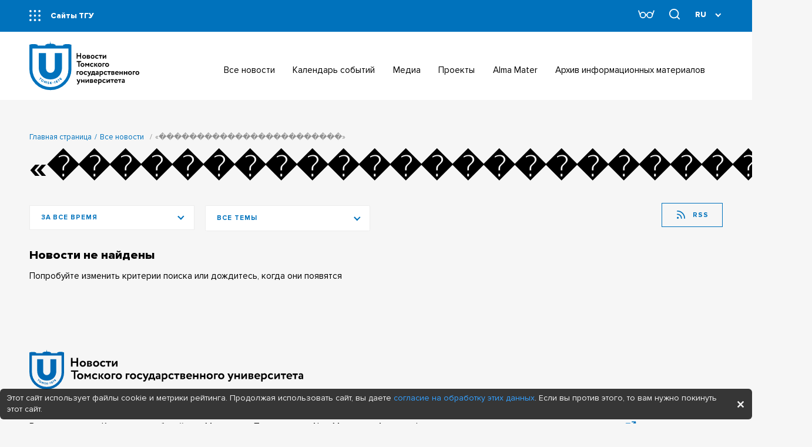

--- FILE ---
content_type: text/html; charset=UTF-8
request_url: https://news.tsu.ru/news/index.php?tag=%EF%BF%BD%EF%BF%BD%EF%BF%BD%EF%BF%BD%EF%BF%BD%EF%BF%BD%EF%BF%BD%EF%BF%BD%EF%BF%BD%EF%BF%BD%EF%BF%BD%EF%BF%BD%EF%BF%BD%EF%BF%BD%EF%BF%BD%EF%BF%BD%EF%BF%BD%EF%BF%BD%EF%BF%BD%EF%BF%BD%EF%BF%BD%EF%BF%BD%EF%BF%BD%EF%BF%BD
body_size: 31327
content:
<!DOCTYPE html>
<html lang="ru" class="transition-disabled">

<head prefix="og: http://ogp.me/ns# fb: http://ogp.me/ns/fb#">
    <meta charset="UTF-8">

    <title>«������������������������»</title>

        
    <meta name="viewport" content="width=device-width, initial-scale=1.0, maximum-scale=1.0, user-scalable=no">

    <!--[if IE]>
    <meta http-equiv="X-UA-Compatible" content="IE=edge">
    <![endif]-->

    <meta property="og:title" content="«������������������������»">
    <meta property="og:description" content="Национальный исследовательский Томский государственный университет — старейший университет Сибири, входит в ТОП-100 лучших вузов мира.">
    <meta property="og:type" content="website">
    <meta property="og:image" content="/local/assets/i/tsu_share.jpg">

    <link rel="shortcut icon" href="/local/assets/i/favicon.png">

    <meta http-equiv="Content-Type" content="text/html; charset=UTF-8" />
<script data-skip-moving="true">(function(w, d, n) {var cl = "bx-core";var ht = d.documentElement;var htc = ht ? ht.className : undefined;if (htc === undefined || htc.indexOf(cl) !== -1){return;}var ua = n.userAgent;if (/(iPad;)|(iPhone;)/i.test(ua)){cl += " bx-ios";}else if (/Windows/i.test(ua)){cl += ' bx-win';}else if (/Macintosh/i.test(ua)){cl += " bx-mac";}else if (/Linux/i.test(ua) && !/Android/i.test(ua)){cl += " bx-linux";}else if (/Android/i.test(ua)){cl += " bx-android";}cl += (/(ipad|iphone|android|mobile|touch)/i.test(ua) ? " bx-touch" : " bx-no-touch");cl += w.devicePixelRatio && w.devicePixelRatio >= 2? " bx-retina": " bx-no-retina";if (/AppleWebKit/.test(ua)){cl += " bx-chrome";}else if (/Opera/.test(ua)){cl += " bx-opera";}else if (/Firefox/.test(ua)){cl += " bx-firefox";}ht.className = htc ? htc + " " + cl : cl;})(window, document, navigator);</script>


<link href="/bitrix/css/dbogdanoff.cookie/style.css?17491917031064" type="text/css"  rel="stylesheet" />
<link href="/local/assets/css/vendor.css?167462833833075" type="text/css"  data-template-style="true"  rel="stylesheet" />
<link href="/local/assets/css/app.css?1689319480217174" type="text/css"  data-template-style="true"  rel="stylesheet" />
<link href="/local/templates/tsu_news/styles.css?166422060653" type="text/css"  data-template-style="true"  rel="stylesheet" />







        <!-- Top.Mail.Ru counter -->
                <noscript>
            <div><img src="https://top-fwz1.mail.ru/counter?id=3603234;js=na"
                      style="position:absolute;left:-9999px;"
                      alt="Top.Mail.Ru"/></div>
        </noscript>
        <!-- /Top.Mail.Ru counter -->

        
        



</head>

<body>
    
    <header class="header" id="js-header">
        <div class="header__blue-wrap">
            <div class="header__container">
                <button type="button" class="header__show-nav">
                    <svg class="dots">
                        <use xlink:href="/local/assets/i/sprite.svg#dots"></use>
                    </svg>
                    Сайты ТГУ
                </button>
                <div class="header__controls">
                    <button type="button" class="btn _special-version">
                        <svg class="special-version">
                            <use xlink:href="/local/assets/i/sprite.svg#special-version"></use>
                        </svg>
                    </button>
                    <button type="button" class="btn _search header-search">
                        <svg class="searchIcon">
                            <use xlink:href="/local/assets/i/sprite.svg#searchIcon"></use>
                        </svg>
                    </button>
                    
<div class="select-wrapper">
    <select class="js-select-language">
        
            <option value="" selected>RU</option>

        
            <option value="https://en-news.tsu.ru">EN</option>

        
            <option value="https://cn-news.tsu.ru">CN</option>

            </select>
</div>                </div>
                <button type="button" class="btn header__arrow-down"></button>
            </div>
        </div>
        <div class="header__container _padding-x">
            <a href="/" class="header__logo _desktop">
                <svg class="_icon-header-news-logo">
                    <use xlink:href="/local/assets/i/sprite.svg#header-news-logo"></use>
                </svg>

            </a>
            <a href="/" class="header__logo _tablet">
                <svg class="_icon-header-news-logo">
                    <use xlink:href="/local/assets/i/sprite.svg#header-news-logo"></use>
                </svg>

            </a>
            <nav>
                

    <ul class="header__menu">

        
            <li class="header__menu-item _padding-bottom  _no-arrow">
                <a href="/news/" class="link-title">
                    <h4>Все новости</h4>
                </a>
            </li>

        
            <li class="header__menu-item _padding-bottom  _no-arrow">
                <a href="/calendar-of-events/" class="link-title">
                    <h4>Календарь событий</h4>
                </a>
            </li>

        
            <li class="header__menu-item _padding-bottom  _no-arrow">
                <a href="/media/" class="link-title">
                    <h4>Медиа</h4>
                </a>
            </li>

        
            <li class="header__menu-item _padding-bottom  _no-arrow">
                <a href="/projects/" class="link-title">
                    <h4>Проекты</h4>
                </a>
            </li>

        
            <li class="header__menu-item _padding-bottom  _no-arrow">
                <a href="/alma-mater/" class="link-title">
                    <h4>Alma Mater</h4>
                </a>
            </li>

        
            <li class="header__menu-item _padding-bottom  _no-arrow">
                <a href="/archive-information-materials/" class="link-title">
                    <h4>Архив информационных материалов</h4>
                </a>
            </li>

        
        <div class="header__menu-inner"></div>
    </ul>

                <div class="header__contact">
                    <div class="header__contact-links">
                        <div class="item">
                            <span>Электронная почта</span>
                            <a href="#" target="_blank">office@ido.tsu.ru</a>
                        </div>
                        <div class="item">
                            <span>Телефон</span>
                            <a href="#" target="_blank">(3822) 78-56-53</a>
                        </div>
                    </div>
                    <ul class="social">


                        <li class="social__link">
                            <a href="/" title='Facebook' class="">
                                <svg class="fb">
                                    <use xlink:href="/local/assets/i/sprite.svg#fb"></use>
                                </svg>
                            </a>
                        </li>

                        <li class="social__link">
                            <a href="/" title='VK' class="">
                                <svg class="vk">
                                    <use xlink:href="/local/assets/i/sprite.svg#vk"></use>
                                </svg>
                            </a>
                        </li>

                    </ul>
                </div>
            </nav>
            <button type="button" class="header-burger js-menu-burger">
                <i></i>
                <i></i>
                <i></i>
            </button>
        </div>
    </header>

    
    <main id="js-main" class="main _news">

        
            <ul class="breadcrumbs" itemscope="" itemtype="http://schema.org/BreadcrumbList"><li itemtype="http://schema.org/ListItem"><a href="/" itemprop="url">Главная страница</a><meta itemprop="position" content="0" /></li><li itemtype="http://schema.org/ListItem"><a href="/news/" itemprop="url">Все новости</a><meta itemprop="position" content="1" /></li><li itemtype="http://schema.org/ListItem" class="_active">«������������������������»<meta itemprop="position" content="2" /></li></ul>
            
    <article class="page-head _news-portal">

        <div class="page-head__title">
            <h1>«������������������������»</h1>
        </div>

        
    </article>

    
            <div id="js-main-content" class="main__content">

                
    <div class="page-sidebar">
            </div>

    
        
<div class="container">

	<div class="container__header">
		<form action="" class="form | js-form-filter js-checkboxes _one-width">
			<div class="form__row _left">

                <div class="calendars" id="news/"></div>
                <button type="button" class="btn _icon-calendar _default">За все время</button>

				
				<select name="time" id="time" class="js-choice">
					<option value="">ВСЕ ТЕМЫ</option>
											<option value="наука">наука</option>
											<option value="студенты">студенты</option>
											<option value="образование">образование</option>
											<option value="партнеры">партнеры</option>
											<option value="события">события</option>
											<option value="ТГУ">ТГУ</option>
											<option value="сотрудники">сотрудники</option>
											<option value="международное сотрудничество">международное сотрудничество</option>
											<option value="проекты">проекты</option>
											<option value="университет - городу">университет - городу</option>
											<option value="достижения">достижения</option>
											<option value="технологии">технологии</option>
											<option value="БИ">БИ</option>
											<option value="культура">культура</option>
											<option value="гранты">гранты</option>
											<option value="ректор">ректор</option>
											<option value="международная деятельность">международная деятельность</option>
											<option value="здоровье">здоровье</option>
											<option value="публикации">публикации</option>
											<option value="эксперты">эксперты</option>
											<option value="сотрудничество">сотрудничество</option>
											<option value="выпускники">выпускники</option>
											<option value="РФФ">РФФ</option>
											<option value="видео">видео</option>
											<option value="конференции">конференции</option>
											<option value="Минобрнауки">Минобрнауки</option>
											<option value="ИЭМ">ИЭМ</option>
											<option value="ГГФ">ГГФ</option>
											<option value="экология">экология</option>
											<option value="ХФ">ХФ</option>
											<option value="ФилФ">ФилФ</option>
											<option value="Большой университет">Большой университет</option>
											<option value="конкурсы">конкурсы</option>
											<option value="магистратура">магистратура</option>
											<option value="школьники">школьники</option>
											<option value="ФФ">ФФ</option>
											<option value="УНН">УНН</option>
											<option value="Год науки">Год науки</option>
											<option value="Сибирь">Сибирь</option>
											<option value="ФТФ">ФТФ</option>
											<option value="ИДО">ИДО</option>
											<option value="IT">IT</option>
											<option value="победы">победы</option>
											<option value="ИИК">ИИК</option>
											<option value="абитуриенты">абитуриенты</option>
											<option value="СибБС">СибБС</option>
											<option value="инновации">инновации</option>
											<option value="награды">награды</option>
											<option value="приемная кампания">приемная кампания</option>
											<option value="история">история</option>
											<option value="САЕ TSSW">САЕ TSSW</option>
											<option value="аспиранты">аспиранты</option>
											<option value="ФИПН">ФИПН</option>
											<option value="форум">форум</option>
											<option value="выставки">выставки</option>
											<option value="САЕ УМНЫЕ МАТЕРИАЛЫ">САЕ УМНЫЕ МАТЕРИАЛЫ</option>
											<option value="интервью">интервью</option>
											<option value="визиты">визиты</option>
											<option value="ФП">ФП</option>
											<option value="молодые ученые">молодые ученые</option>
											<option value="big data">big data</option>
											<option value="Новости ВИУ">Новости ВИУ</option>
											<option value="НБ">НБ</option>
											<option value="олимпиады">олимпиады</option>
											<option value="предпринимательство">предпринимательство</option>
											<option value="ИПМКН">ИПМКН</option>
											<option value="нацпроект">нацпроект</option>
											<option value="Приоритет 2030">Приоритет 2030</option>
											<option value="Арктика">Арктика</option>
											<option value="рейтинги">рейтинги</option>
											<option value="медиа">медиа</option>
											<option value="САЕ ИНСТИТУТ ЧЕЛОВЕКА">САЕ ИНСТИТУТ ЧЕЛОВЕКА</option>
											<option value="ЮИ">ЮИ</option>
											<option value="ФЖ">ФЖ</option>
											<option value="ФИТ">ФИТ</option>
											<option value="Приоритет-климат">Приоритет-климат</option>
											<option value="безопасность">безопасность</option>
											<option value="РНФ">РНФ</option>
											<option value="университет – региону">университет – региону</option>
											<option value="ММФ">ММФ</option>
											<option value="климат">климат</option>
											<option value="ПИШ">ПИШ</option>
											<option value="сотрудничество с предприятиями">сотрудничество с предприятиями</option>
											<option value="стипендии">стипендии</option>
											<option value="САЕ БИОМЕД">САЕ БИОМЕД</option>
											<option value="исследования">исследования</option>
											<option value="лекции">лекции</option>
											<option value="Эндаумент-фонд">Эндаумент-фонд</option>
											<option value="коронавирус">коронавирус</option>
											<option value="Приоритет-безопасность">Приоритет-безопасность</option>
											<option value="ФФК">ФФК</option>
											<option value="ученые">ученые</option>
											<option value="ИИ">ИИ</option>
											<option value="СФТИ">СФТИ</option>
											<option value="БиоКлимЛанд">БиоКлимЛанд</option>
											<option value="Приоритет-соцгум">Приоритет-соцгум</option>
											<option value="кампус">кампус</option>
											<option value="спорт">спорт</option>
											<option value="юбилей">юбилей</option>
											<option value="спортивная жизнь">спортивная жизнь</option>
											<option value="социальная работа">социальная работа</option>
											<option value="разработки">разработки</option>
											<option value="праздник">праздник</option>
											<option value="промышленность">промышленность</option>
											<option value="библиотека">библиотека</option>
											<option value="Научная библиотека">Научная библиотека</option>
											<option value="Приоритет-биотехнологии">Приоритет-биотехнологии</option>
											<option value="стартап">стартап</option>
											<option value="Ботсад">Ботсад</option>
											<option value="ФсФ">ФсФ</option>
											<option value="иностранные студенты">иностранные студенты</option>
											<option value="музеи ТГУ">музеи ТГУ</option>
											<option value="волонтеры">волонтеры</option>
											<option value="пилотный проект">пилотный проект</option>
											<option value="консорциум">консорциум</option>
											<option value="ИХТЦ">ИХТЦ</option>
											<option value="лаборатории">лаборатории</option>
											<option value="ФИЯ">ФИЯ</option>
											<option value="трудоустройство">трудоустройство</option>
											<option value="карьера">карьера</option>
											<option value="HITs">HITs</option>
											<option value="ИФ">ИФ</option>
											<option value="онлайн-курсы">онлайн-курсы</option>
											<option value="подкасты">подкасты</option>
											<option value="УМС">УМС</option>
											<option value="экспедиция">экспедиция</option>
											<option value="мегагрант">мегагрант</option>
											<option value="СКАТ">СКАТ</option>
											<option value="космос">космос</option>
											<option value="материаловедение">материаловедение</option>
											<option value="U-NOVUS">U-NOVUS</option>
											<option value="ТГУ 140">ТГУ 140</option>
											<option value="переподготовка">переподготовка</option>
											<option value="цифровизация">цифровизация</option>
											<option value="Содействие занятости">Содействие занятости</option>
											<option value="стажировки">стажировки</option>
											<option value="НИИ ПММ">НИИ ПММ</option>
											<option value="Alma Mater">Alma Mater</option>
											<option value="фонд Менделеева">фонд Менделеева</option>
											<option value="УСМП">УСМП</option>
											<option value="химия">химия</option>
											<option value="Институт Конфуция">Институт Конфуция</option>
											<option value="акция">акция</option>
											<option value="80летПобеды">80летПобеды</option>
											<option value="ВШЖ">ВШЖ</option>
											<option value="Зеленая тема">Зеленая тема</option>
											<option value="повышение квалификации">повышение квалификации</option>
											<option value="НИИ ББ">НИИ ББ</option>
											<option value="Наука">Наука</option>
											<option value="Агробиотек">Агробиотек</option>
											<option value="физика">физика</option>
											<option value="ТГУ145">ТГУ145</option>
											<option value="технологическое лидерство">технологическое лидерство</option>
											<option value="импортозамещение">импортозамещение</option>
											<option value="медицина">медицина</option>
											<option value="ТГУ - ведущий университет">ТГУ - ведущий университет</option>
											<option value="Я – профессионал">Я – профессионал</option>
											<option value="стартапы">стартапы</option>
											<option value="профориентация">профориентация</option>
											<option value="магистранты">магистранты</option>
											<option value="соцсети">соцсети</option>
											<option value="психология">психология</option>
											<option value="биотехнологии">биотехнологии</option>
											<option value="фестиваль">фестиваль</option>
											<option value="БПЛА">БПЛА</option>
											<option value="БиоГеоКлим">БиоГеоКлим</option>
											<option value="Центр превосходства">Центр превосходства</option>
											<option value="экономика">экономика</option>
											<option value="патенты">патенты</option>
											<option value="университет - региону">университет - региону</option>
											<option value="экскурсии">экскурсии</option>
											<option value="дизайн">дизайн</option>
											<option value="БАС">БАС</option>
											<option value="агротехнологии">агротехнологии</option>
											<option value="ДПО">ДПО</option>
											<option value="палеонтология">палеонтология</option>
											<option value="Молодежный центр">Молодежный центр</option>
											<option value="день рождения ТГУ">день рождения ТГУ</option>
											<option value="онлайн-обучение">онлайн-обучение</option>
											<option value="меценаты">меценаты</option>
											<option value="микропластик">микропластик</option>
											<option value="Бизнес-инкубатор">Бизнес-инкубатор</option>
											<option value="профком">профком</option>
											<option value="дайджест">дайджест</option>
											<option value="ЭПЦ">ЭПЦ</option>
											<option value="благотворительность">благотворительность</option>
											<option value="генетика">генетика</option>
											<option value="лаборатория">лаборатория</option>
											<option value="СЦД">СЦД</option>
											<option value="социальная жизнь">социальная жизнь</option>
											<option value="Росмолодежь">Росмолодежь</option>
											<option value="биология">биология</option>
											<option value="конкурс">конкурс</option>
											<option value="Год Менделеева">Год Менделеева</option>
											<option value="ИВО">ИВО</option>
											<option value="МООК">МООК</option>
											<option value="Приемная кампания">Приемная кампания</option>
											<option value="аккредитация">аккредитация</option>
											<option value="музеи">музеи</option>
											<option value="общежитие">общежитие</option>
											<option value="президент">президент</option>
											<option value="экспедиции">экспедиции</option>
											<option value="Открытый университет">Открытый университет</option>
											<option value="РГО">РГО</option>
											<option value="хакатон">хакатон</option>
											<option value="школы">школы</option>
											<option value="дорожная карта">дорожная карта</option>
											<option value="лекция">лекция</option>
											<option value="УМНИК">УМНИК</option>
											<option value="дистанционное обучение">дистанционное обучение</option>
											<option value="открытые лекции">открытые лекции</option>
											<option value="премии">премии</option>
											<option value="ботаника">ботаника</option>
											<option value="ИО">ИО</option>
											<option value="встречи">встречи</option>
											<option value="АТО">АТО</option>
											<option value="беспилотные системы">беспилотные системы</option>
											<option value="TSSW">TSSW</option>
											<option value="Актру">Актру</option>
											<option value="проректор">проректор</option>
											<option value="искусство">искусство</option>
											<option value="ГМИИ">ГМИИ</option>
											<option value="РАН">РАН</option>
											<option value="губернатор">губернатор</option>
											<option value="лингвистика">лингвистика</option>
											<option value="онлайн-образование">онлайн-образование</option>
											<option value="соцгум">соцгум</option>
											<option value="СО РАН">СО РАН</option>
											<option value="событие">событие</option>
											<option value="форумы">форумы</option>
											<option value="онлайн-технологии">онлайн-технологии</option>
											<option value="ВИША">ВИША</option>
											<option value="День знаний">День знаний</option>
											<option value="практика">практика</option>
											<option value="#НаучныйПолк">#НаучныйПолк</option>
											<option value="WorldSkills">WorldSkills</option>
											<option value="ректорат">ректорат</option>
											<option value="ПУТП">ПУТП</option>
											<option value="ФПМК">ФПМК</option>
											<option value="Фонд Потанина">Фонд Потанина</option>
											<option value="робототехника">робототехника</option>
											<option value="семинары">семинары</option>
											<option value="издания">издания</option>
											<option value="летняя школа">летняя школа</option>
											<option value="ВУЦ">ВУЦ</option>
											<option value="подкаст">подкаст</option>
											<option value="ЭФ">ЭФ</option>
											<option value="Аэрощуп">Аэрощуп</option>
											<option value="ТОМ">ТОМ</option>
											<option value="стартапдиплом">стартапдиплом</option>
											<option value="геология">геология</option>
											<option value="качество жизни">качество жизни</option>
											<option value="ФИнф">ФИнф</option>
											<option value="ЦК">ЦК</option>
											<option value="Я в ТГУ">Я в ТГУ</option>
											<option value="математика">математика</option>
											<option value="День Победы">День Победы</option>
											<option value="День студента">День студента</option>
											<option value="Детский сад № 49">Детский сад № 49</option>
											<option value="ЛКИ">ЛКИ</option>
											<option value="ППОС">ППОС</option>
											<option value="РФФИ">РФФИ</option>
											<option value="праздники">праздники</option>
											<option value="археология">археология</option>
											<option value="день открытых дверей">день открытых дверей</option>
											<option value="инфраструктура">инфраструктура</option>
											<option value="концерты">концерты</option>
											<option value="междисциплинарность">междисциплинарность</option>
											<option value="поздравление">поздравление</option>
											<option value="Международный центр исследований развития человека">Международный центр исследований развития человека</option>
											<option value="НЦМУ">НЦМУ</option>
											<option value="ОПиТ">ОПиТ</option>
											<option value="Таланты Сибири">Таланты Сибири</option>
											<option value="суперкомпьютер">суперкомпьютер</option>
											<option value="киберспорт">киберспорт</option>
											<option value="соглашения">соглашения</option>
											<option value="SecNET">SecNET</option>
											<option value="День науки">День науки</option>
											<option value="МЦИРЧ">МЦИРЧ</option>
											<option value="университет-городу">университет-городу</option>
											<option value="творчество">творчество</option>
											<option value="ветераны">ветераны</option>
											<option value="грант">грант</option>
											<option value="юбилеи">юбилеи</option>
											<option value="олимпиада">олимпиада</option>
											<option value="проект 5-100">проект 5-100</option>
											<option value="ММЦ">ММЦ</option>
											<option value="Минпромторг">Минпромторг</option>
											<option value="школьникам">школьникам</option>
											<option value="СВО">СВО</option>
											<option value="Сириус">Сириус</option>
											<option value="УИП">УИП</option>
											<option value="ЦОПП">ЦОПП</option>
											<option value="аспирантура">аспирантура</option>
											<option value="туризм">туризм</option>
											<option value="цифровая экономика">цифровая экономика</option>
											<option value="гербарий">гербарий</option>
											<option value="общежития">общежития</option>
											<option value="проект">проект</option>
											<option value="НТИ">НТИ</option>
											<option value="СКИФ">СКИФ</option>
											<option value="Стипендии">Стипендии</option>
											<option value="археологи">археологи</option>
											<option value="цифровой университет">цифровой университет</option>
											<option value="цифровые кафедры">цифровые кафедры</option>
											<option value="гражданская наука">гражданская наука</option>
											<option value="дополнительное образование">дополнительное образование</option>
											<option value="имплантат">имплантат</option>
											<option value="преподаватели">преподаватели</option>
											<option value="стройотряды">стройотряды</option>
											<option value="диссертация">диссертация</option>
											<option value="инженерное образование">инженерное образование</option>
											<option value="молодежная политика">молодежная политика</option>
											<option value="тренинги">тренинги</option>
											<option value="Science Slam">Science Slam</option>
											<option value="промпартнеры">промпартнеры</option>
											<option value="соревнования">соревнования</option>
											<option value="НейроТомск">НейроТомск</option>
											<option value="Правительство">Правительство</option>
											<option value="ФСИ">ФСИ</option>
											<option value="русский язык">русский язык</option>
											<option value="акселератор">акселератор</option>
											<option value="тьюторство">тьюторство</option>
											<option value="министр">министр</option>
											<option value="3D-технологии">3D-технологии</option>
											<option value="75 лет Победы">75 лет Победы</option>
											<option value="Alma Mater-интервью">Alma Mater-интервью</option>
											<option value="CERN">CERN</option>
											<option value="UNIVOL">UNIVOL</option>
											<option value="UniProfi">UniProfi</option>
											<option value="цифровой минимум">цифровой минимум</option>
											<option value="Ректор">Ректор</option>
											<option value="СФО">СФО</option>
											<option value="право">право</option>
											<option value="Университетская роща">Университетская роща</option>
											<option value="ЦРСК">ЦРСК</option>
											<option value="агробиотехнологии">агробиотехнологии</option>
											<option value="антропология">антропология</option>
											<option value="федеральный проект">федеральный проект</option>
											<option value="курсы">курсы</option>
											<option value="микробиология">микробиология</option>
											<option value="нейронауки">нейронауки</option>
											<option value="5-100">5-100</option>
											<option value="Enactus">Enactus</option>
											<option value="ИИО">ИИО</option>
											<option value="Китай">Китай</option>
											<option value="презентации">презентации</option>
											<option value="астрономия">астрономия</option>
											<option value="зачисление">зачисление</option>
											<option value="квантовые технологии">квантовые технологии</option>
											<option value="конференция">конференция</option>
											<option value="#unovus2025">#unovus2025</option>
											<option value="цифровые технологии">цифровые технологии</option>
											<option value="soft skills">soft skills</option>
											<option value="ВШБ">ВШБ</option>
											<option value="ЛФМШ">ЛФМШ</option>
											<option value="НОЦ">НОЦ</option>
											<option value="урбанистика">урбанистика</option>
											<option value="география">география</option>
											<option value="интернационализация">интернационализация</option>
											<option value="карбоновый полигон">карбоновый полигон</option>
											<option value="конгресс">конгресс</option>
											<option value="общество">общество</option>
											<option value="GenerationS">GenerationS</option>
											<option value="стипендия">стипендия</option>
											<option value="сельское хозяйство">сельское хозяйство</option>
											<option value="TEMPUS">TEMPUS</option>
											<option value="МФУ">МФУ</option>
											<option value="студотряд">студотряд</option>
											<option value="Новости УРП">Новости УРП</option>
											<option value="Новый год">Новый год</option>
											<option value="САЕ">САЕ</option>
											<option value="Сбер">Сбер</option>
											<option value="События">События</option>
											<option value="Совет Федерации">Совет Федерации</option>
											<option value="ТВЦ">ТВЦ</option>
											<option value="ТГУ-городу">ТГУ-городу</option>
											<option value="производство">производство</option>
											<option value="акции">акции</option>
											<option value="биофотоника">биофотоника</option>
											<option value="геологи">геологи</option>
											<option value="человек цифровой эпохи">человек цифровой эпохи</option>
											<option value="этика">этика</option>
											<option value="оборудование">оборудование</option>
											<option value="юриспруденция">юриспруденция</option>
											<option value="палеонтологи">палеонтологи</option>
											<option value="EdTech">EdTech</option>
											<option value="IT-технологии">IT-технологии</option>
											<option value="профсоюз">профсоюз</option>
											<option value="Зоологический музей">Зоологический музей</option>
											<option value="Институт образования">Институт образования</option>
											<option value="социология">социология</option>
											<option value="университет – городу">университет – городу</option>
											<option value="НОМЦ">НОМЦ</option>
											<option value="Научный календарь">Научный календарь</option>
											<option value="ФДП">ФДП</option>
											<option value="публикационная активность">публикационная активность</option>
											<option value="бизнес-инкубатор">бизнес-инкубатор</option>
											<option value="ученый совет">ученый совет</option>
											<option value="финансы">финансы</option>
											<option value="зоология">зоология</option>
											<option value="медали">медали</option>
											<option value="нанотехнологии">нанотехнологии</option>
											<option value="нацпроекты">нацпроекты</option>
											<option value="педагогика">педагогика</option>
											<option value="MOOK">MOOK</option>
											<option value="QS">QS</option>
											<option value="Госдума">Госдума</option>
											<option value="Кубок университета">Кубок университета</option>
											<option value="ОСО">ОСО</option>
											<option value="ПМЭФ">ПМЭФ</option>
											<option value="РАО">РАО</option>
											<option value="Технопром">Технопром</option>
											<option value="постдок">постдок</option>
											<option value="правительство">правительство</option>
											<option value="Универсиада">Универсиада</option>
											<option value="Центр прикладного анализа больших данных">Центр прикладного анализа больших данных</option>
											<option value="аддитивные технологии">аддитивные технологии</option>
											<option value="бакалавриат">бакалавриат</option>
											<option value="управление">управление</option>
											<option value="детекторы">детекторы</option>
											<option value="инженерная биология">инженерная биология</option>
											<option value="инициативы">инициативы</option>
											<option value="математическое моделирование">математическое моделирование</option>
											<option value="менеджмент">менеджмент</option>
											<option value="микроэлектроника">микроэлектроника</option>
											<option value="мобильное приложение">мобильное приложение</option>
											<option value="онлайн">онлайн</option>
											<option value="NICA">NICA</option>
											<option value="патриотизм">патриотизм</option>
											<option value="Интернет-лицей ТГУ">Интернет-лицей ТГУ</option>
											<option value="КНР">КНР</option>
											<option value="Минтруда">Минтруда</option>
											<option value="НБ ТГУ">НБ ТГУ</option>
											<option value="этнография">этнография</option>
											<option value="энергетика">энергетика</option>
											<option value="Олимпиадный центр">Олимпиадный центр</option>
											<option value="Парк СГТ">Парк СГТ</option>
											<option value="Проектный парк">Проектный парк</option>
											<option value="Росатом">Росатом</option>
											<option value="Центр Ворлдскиллс ТГУ">Центр Ворлдскиллс ТГУ</option>
											<option value="Черга">Черга</option>
											<option value="агрономия">агрономия</option>
											<option value="социальные науки">социальные науки</option>
											<option value="партнерство">партнерство</option>
											<option value="факультеты">факультеты</option>
											<option value="двойной диплом">двойной диплом</option>
											<option value="эксперимент">эксперимент</option>
											<option value="эксперт">эксперт</option>
											<option value="журналистика">журналистика</option>
											<option value="журналисты">журналисты</option>
											<option value="инклюзивная среда">инклюзивная среда</option>
											<option value="компетенции">компетенции</option>
											<option value="меценат">меценат</option>
											<option value="Coursera">Coursera</option>
											<option value="PhD">PhD</option>
											<option value="целевой капитал">целевой капитал</option>
											<option value="Большой Томский университет">Большой Томский университет</option>
											<option value="Десятилетие науки и технологий">Десятилетие науки и технологий</option>
											<option value="Знание">Знание</option>
											<option value="ИТ">ИТ</option>
											<option value="ИТБИ">ИТБИ</option>
											<option value="Индонезия">Индонезия</option>
											<option value="КВН">КВН</option>
											<option value="Капитаны">Капитаны</option>
											<option value="продовольственная безопасность">продовольственная безопасность</option>
											<option value="Лидерский университет">Лидерский университет</option>
											<option value="Магистр ТГУ">Магистр ТГУ</option>
											<option value="учёные">учёные</option>
											<option value="СНГ">СНГ</option>
											<option value="почвоведение">почвоведение</option>
											<option value="ЦЕРН">ЦЕРН</option>
											<option value="Центр Worldskills ТГУ">Центр Worldskills ТГУ</option>
											<option value="рейтинг">рейтинг</option>
											<option value="абитуриент">абитуриент</option>
											<option value="биоинформатика">биоинформатика</option>
											<option value="динозавры">динозавры</option>
											<option value="капелла">капелла</option>
											<option value="киношкола ТГУ">киношкола ТГУ</option>
											<option value="креативные индустрии">креативные индустрии</option>
											<option value="наноматериалы">наноматериалы</option>
											<option value="нейротехнологии">нейротехнологии</option>
											<option value="раскопки">раскопки</option>
											<option value="CASE-IN">CASE-IN</option>
											<option value="Case-in">Case-in</option>
											<option value="Cool University">Cool University</option>
											<option value="подводное плавание">подводное плавание</option>
											<option value="HR">HR</option>
											<option value="RUR">RUR</option>
											<option value="Алтай">Алтай</option>
											<option value="ВЦИОМ">ВЦИОМ</option>
											<option value="Валдай">Валдай</option>
											<option value="электроника">электроника</option>
											<option value="ЗДТО">ЗДТО</option>
											<option value="Западная Сибирь">Западная Сибирь</option>
											<option value="Издательский дом">Издательский дом</option>
											<option value="Конференции">Конференции</option>
											<option value="МНМЦ">МНМЦ</option>
											<option value="Минцифры">Минцифры</option>
											<option value="устойчивое развитие">устойчивое развитие</option>
											<option value="философия">философия</option>
											<option value="Проект 5-100">Проект 5-100</option>
											<option value="ТГУ146">ТГУ146</option>
											<option value="Томская область">Томская область</option>
											<option value="почетные доктора">почетные доктора</option>
											<option value="Франция">Франция</option>
											<option value="семинар">семинар</option>
											<option value="профессия">профессия</option>
											<option value="адаптация">адаптация</option>
											<option value="таланты">таланты</option>
											<option value="филиал">филиал</option>
											<option value="чемпионат">чемпионат</option>
											<option value="госзадание">госзадание</option>
											<option value="демография">демография</option>
											<option value="детский сад">детский сад</option>
											<option value="зимняя школа">зимняя школа</option>
											<option value="кампусные курсы">кампусные курсы</option>
											<option value="лидеры">лидеры</option>
											<option value="литература">литература</option>
											<option value="мастер-класс">мастер-класс</option>
											<option value="мегапрофиль">мегапрофиль</option>
											<option value="мегасайенс">мегасайенс</option>
											<option value="монография">монография</option>
											<option value="музей науки и техники">музей науки и техники</option>
											<option value="наблюдательный совет">наблюдательный совет</option>
											<option value="назначения">назначения</option>
											<option value="нейробиология">нейробиология</option>
											<option value="образовательные программы">образовательные программы</option>
											<option value="обучение">обучение</option>
											<option value="Alma mater">Alma mater</option>
											<option value="победа">победа</option>
											<option value="SecNet">SecNet</option>
											<option value="патриотическое воспитание">патриотическое воспитание</option>
											<option value="THE">THE</option>
											<option value="TISP">TISP</option>
											<option value="art&science">art&science</option>
											<option value="АХЧ">АХЧ</option>
											<option value="БРИКС">БРИКС</option>
											<option value="третья миссия">третья миссия</option>
											<option value="химпром">химпром</option>
											<option value="День открытых дверей">День открытых дверей</option>
											<option value="Индия">Индия</option>
											<option value="Инновации">Инновации</option>
											<option value="Киреевск">Киреевск</option>
											<option value="правила приема">правила приема</option>
											<option value="постдокторантура">постдокторантура</option>
											<option value="почвоведы">почвоведы</option>
											<option value="МАЭС">МАЭС</option>
											<option value="МЧС">МЧС</option>
											<option value="Малое предприятие">Малое предприятие</option>
											<option value="психологическая служба">психологическая служба</option>
											<option value="Н.А.У.К.А.">Н.А.У.К.А.</option>
											<option value="НИИ ММ">НИИ ММ</option>
											<option value="НПЦ БАС">НПЦ БАС</option>
											<option value="творческие коллективы">творческие коллективы</option>
											<option value="Ректорские гранты">Ректорские гранты</option>
											<option value="СМИ">СМИ</option>
											<option value="Самый теплый праздник">Самый теплый праздник</option>
											<option value="ТСХИ">ТСХИ</option>
											<option value="ФАКСТ">ФАКСТ</option>
											<option value="ФСФ">ФСФ</option>
											<option value="ЦДП">ЦДП</option>
											<option value="ЦПАБД">ЦПАБД</option>
											<option value="Эрмитаж">Эрмитаж</option>
											<option value="абитуриентам">абитуриентам</option>
											<option value="традиции">традиции</option>
											<option value="томский консорциум">томский консорциум</option>
											<option value="трансфер технологий">трансфер технологий</option>
											<option value="блокчейн">блокчейн</option>
											<option value="фиджитал">фиджитал</option>
											<option value="филология">филология</option>
											<option value="военная кафедра">военная кафедра</option>
											<option value="военная подготовка">военная подготовка</option>
											<option value="выставка">выставка</option>
											<option value="глиоксаль">глиоксаль</option>
											<option value="шествие">шествие</option>
											<option value="экосистема">экосистема</option>
											<option value="школы-партнеры">школы-партнеры</option>
											<option value="доступная среда">доступная среда</option>
											<option value="журнал">журнал</option>
											<option value="издательство">издательство</option>
											<option value="инженерная школа">инженерная школа</option>
											<option value="инфографика">инфографика</option>
											<option value="исследование">исследование</option>
											<option value="квантовые коммуникации">квантовые коммуникации</option>
											<option value="коллайдер">коллайдер</option>
											<option value="краеведение">краеведение</option>
											<option value="круглый стол">круглый стол</option>
											<option value="ядро бакалавриата">ядро бакалавриата</option>
											<option value="математический центр">математический центр</option>
											<option value="металлургия">металлургия</option>
											<option value="метеорология">метеорология</option>
											<option value="миграция">миграция</option>
											<option value="микология">микология</option>
											<option value="новые материалы">новые материалы</option>
											<option value="новый соцгум">новый соцгум</option>
											<option value="Открытый университет">"Открытый университет"</option>
											<option value="#EdCrunch">#EdCrunch</option>
											<option value="100-летие">100-летие</option>
											<option value="70-летие Победы">70-летие Победы</option>
											<option value="Big Data">Big Data</option>
											<option value="RAEX">RAEX</option>
											<option value="VR">VR</option>
											<option value="Антарктика">Антарктика</option>
											<option value="Библионочь">Библионочь</option>
											<option value="ВАК">ВАК</option>
											<option value="ВОИР">ВОИР</option>
											<option value="технологии безопасности">технологии безопасности</option>
											<option value="ВШСО">ВШСО</option>
											<option value="форсайт">форсайт</option>
											<option value="тренинг">тренинг</option>
											<option value="ГИС-технологии">ГИС-технологии</option>
											<option value="ГТО">ГТО</option>
											<option value="целевое обучение">целевое обучение</option>
											<option value="Глобальное образование">Глобальное образование</option>
											<option value="Год семьи">Год семьи</option>
											<option value="Голубая стрела">Голубая стрела</option>
											<option value="ИМПКН">ИМПКН</option>
											<option value="Игры будущего">Игры будущего</option>
											<option value="Институт инноваций в образовании">Институт инноваций в образовании</option>
											<option value="Институт экономики и менеджмента">Институт экономики и менеджмента</option>
											<option value="КЭФ">КЭФ</option>
											<option value="Каникулы в ТГУ">Каникулы в ТГУ</option>
											<option value="Лига РОП">Лига РОП</option>
											<option value="Лига ТГУ">Лига ТГУ</option>
											<option value="Лицей ТГУ">Лицей ТГУ</option>
											<option value="рейтинговые списки">рейтинговые списки</option>
											<option value="Международное сотрудничество">Международное сотрудничество</option>
											<option value="химики">химики</option>
											<option value="ОИЯИ">ОИЯИ</option>
											<option value="ОПОУ">ОПОУ</option>
											<option value="ОРМО">ОРМО</option>
											<option value="центр">центр</option>
											<option value="Приоритет-Большой университет">Приоритет-Большой университет</option>
											<option value="РИО">РИО</option>
											<option value="РосНавык">РосНавык</option>
											<option value="СЛОВО РЕКТОРУ">СЛОВО РЕКТОРУ</option>
											<option value="СНО">СНО</option>
											<option value="СНТР">СНТР</option>
											<option value="ССО">ССО</option>
											<option value="Сбербанк">Сбербанк</option>
											<option value="Студенты">Студенты</option>
											<option value="ТВ-Университет">ТВ-Университет</option>
											<option value="ТГУ-143">ТГУ-143</option>
											<option value="ТГУ150">ТГУ150</option>
											<option value="Томск">Томск</option>
											<option value="УВЦ">УВЦ</option>
											<option value="УВЦ ИВО">УВЦ ИВО</option>
											<option value="портфолио">портфолио</option>
											<option value="приемная комиссия">приемная комиссия</option>
											<option value="приборостроение">приборостроение</option>
											<option value="ЦЕСС">ЦЕСС</option>
											<option value="ЦСТВ">ЦСТВ</option>
											<option value="работодатели">работодатели</option>
											<option value="Центр культуры">Центр культуры</option>
											<option value="сетевые программы">сетевые программы</option>
											<option value="ЯвТГУ">ЯвТГУ</option>
											<option value="академическая мобильность">академическая мобильность</option>
											<option value="третий возраст">третий возраст</option>
											<option value="биомед">биомед</option>
											<option value="трансдисциплинарность">трансдисциплинарность</option>
											<option value="биотех">биотех</option>
											<option value="вакцинация">вакцинация</option>
											<option value="венчурный фонд">венчурный фонд</option>
											<option value="фонд">фонд</option>
											<option value="хрустальный апельсин">хрустальный апельсин</option>
											<option value="вступительные испытания">вступительные испытания</option>
											<option value="выборы ректора">выборы ректора</option>
											<option value="геном">геном</option>
											<option value="геномные технологии">геномные технологии</option>
											<option value="цифровая гигиена">цифровая гигиена</option>
											<option value="дискуссии">дискуссии</option>
											<option value="диссоветы">диссоветы</option>
											<option value="студотряды">студотряды</option>
											<option value="зоологи">зоологи</option>
											<option value="имплант">имплант</option>
											<option value="импланты">импланты</option>
											<option value="инженер">инженер</option>
											<option value="иностранцы">иностранцы</option>
											<option value="история ТГУ">история ТГУ</option>
											<option value="квантовая физика">квантовая физика</option>
											<option value="кибербезопасность">кибербезопасность</option>
											<option value="корпуса">корпуса</option>
											<option value="ледники">ледники</option>
											<option value="мамонты">мамонты</option>
											<option value="машиностроение">машиностроение</option>
											<option value="мегагранты">мегагранты</option>
											<option value="медиафорум">медиафорум</option>
											<option value="международная деятельность.  наука">международная деятельность.  наука</option>
											<option value="международный совет">международный совет</option>
											<option value="метеорологи">метеорологи</option>
											<option value="мывместе">мывместе</option>
											<option value="находки">находки</option>
											<option value="открытие">открытие</option>
											<option value="учителям">учителям</option>
											<option value="двойные дипломы">"двойные дипломы"</option>
											<option value="дорожная карта">"дорожная карта"</option>
											<option value="3d-принтер">3d-принтер</option>
											<option value="поздравления">поздравления</option>
											<option value="AI">AI</option>
											<option value="CDO">CDO</option>
											<option value="DAAD">DAAD</option>
											<option value="DigitalSkills">DigitalSkills</option>
											<option value="ESG">ESG</option>
											<option value="Erasmus+">Erasmus+</option>
											<option value="HEMs">HEMs</option>
											<option value="HR-тренд">HR-тренд</option>
											<option value="Moodle">Moodle</option>
											<option value="преподватели">преподватели</option>
											<option value="развитие">развитие</option>
											<option value="спартакиада">спартакиада</option>
											<option value="центр предпринимательства">центр предпринимательства</option>
											<option value="этнология">этнология</option>
											<option value="Американский центр">Американский центр</option>
											<option value="Апис">Апис</option>
											<option value="Архипелаг">Архипелаг</option>
											<option value="Архипелаг 20.35">Архипелаг 20.35</option>
											<option value="плавание">плавание</option>
											<option value="Биотест-Нано">Биотест-Нано</option>
											<option value="пчеловодство">пчеловодство</option>
											<option value="ВДНХ">ВДНХ</option>
											<option value="ВИТШ">ВИТШ</option>
											<option value="Визиты">Визиты</option>
											<option value="Выставки">Выставки</option>
											<option value="Вьетнам">Вьетнам</option>
											<option value="тьюторы">тьюторы</option>
											<option value="политология">политология</option>
											<option value="Гранит науки">Гранит науки</option>
											<option value="День рождения ТГУ">День рождения ТГУ</option>
											<option value="Детский сад №49">Детский сад №49</option>
											<option value="Интернет-лицей">Интернет-лицей</option>
											<option value="пожары">пожары</option>
											<option value="ЛСАИ">ЛСАИ</option>
											<option value="ЛХТ">ЛХТ</option>
											<option value="Лаборатория каталитических исследований">Лаборатория каталитических исследований</option>
											<option value="роботы">роботы</option>
											<option value="Маастрихт">Маастрихт</option>
											<option value="стажировка">стажировка</option>
											<option value="Международная лаборатория когнитивных исследований и психогенетики">Международная лаборатория когнитивных исследований и психогенетики</option>
											<option value="Международный центр развития человека">Международный центр развития человека</option>
											<option value="Минобнауки">Минобнауки</option>
											<option value="студент">студент</option>
											<option value="умный город">умный город</option>
											<option value="НИИ">НИИ</option>
											<option value="фонд Вернадского">фонд Вернадского</option>
											<option value="НЮИ">НЮИ</option>
											<option value="Наука 0+">Наука 0+</option>
											<option value="Научное управление">Научное управление</option>
											<option value="центры превосходства">центры превосходства</option>
											<option value="Ночь в музее">Ночь в музее</option>
											<option value="ООН">ООН</option>
											<option value="ОУЦ">ОУЦ</option>
											<option value="Образование">Образование</option>
											<option value="Приоритет-2030">Приоритет-2030</option>
											<option value="Роскосмос">Роскосмос</option>
											<option value="Россия страна возможностей">Россия страна возможностей</option>
											<option value="Россотрудничество">Россотрудничество</option>
											<option value="Россотудничество">Россотудничество</option>
											<option value="СВЧ-технологии">СВЧ-технологии</option>
											<option value="СИБУР">СИБУР</option>
											<option value="СКОЛКОВО">СКОЛКОВО</option>
											<option value="СПО">СПО</option>
											<option value="Совет при Президенте РФ">Совет при Президенте РФ</option>
											<option value="Спортклуб">Спортклуб</option>
											<option value="Студент года">Студент года</option>
											<option value="ТГу">ТГу</option>
											<option value="ТНИМЦ">ТНИМЦ</option>
											<option value="ТРЦКП">ТРЦКП</option>
											<option value="Твой ход">Твой ход</option>
											<option value="Технологии">Технологии</option>
											<option value="УИТИ">УИТИ</option>
											<option value="УМД">УМД</option>
											<option value="Ученые">Ученые</option>
											<option value="партнёры">партнёры</option>
											<option value="премия">премия</option>
											<option value="Фестиваль">Фестиваль</option>
											<option value="приемная компания">приемная компания</option>
											<option value="ЦКИ">ЦКИ</option>
											<option value="ЦМИК">ЦМИК</option>
											<option value="ЦРКО">ЦРКО</option>
											<option value="Центр нейронаук">Центр нейронаук</option>
											<option value="ректорские гранты">ректорские гранты</option>
											<option value="регионы">регионы</option>
											<option value="ремонт">ремонт</option>
											<option value="растения">растения</option>
											<option value="Ярпиар">Ярпиар</option>
											<option value="социогуманитарный инжиниринг">социогуманитарный инжиниринг</option>
											<option value="англоязычная среда">англоязычная среда</option>
											<option value="армия">армия</option>
											<option value="биологи">биологи</option>
											<option value="благодарности">благодарности</option>
											<option value="физмат">физмат</option>
											<option value="бонусы">бонусы</option>
											<option value="фонд Потанина">фонд Потанина</option>
											<option value="вирусы">вирусы</option>
											<option value="университет-региону">университет-региону</option>
											<option value="суверенитет">суверенитет</option>
											<option value="встреча">встреча</option>
											<option value="выборы">выборы</option>
											<option value="цифровые кочевники">цифровые кочевники</option>
											<option value="гляциология">гляциология</option>
											<option value="год науки">год науки</option>
											<option value="горожане">горожане</option>
											<option value="даты">даты</option>
											<option value="день рождения">день рождения</option>
											<option value="дети">дети</option>
											<option value="этикет">этикет</option>
											<option value="дистанционные технологии">дистанционные технологии</option>
											<option value="докторанты">докторанты</option>
											<option value="инвестиции">инвестиции</option>
											<option value="итоги года">итоги года</option>
											<option value="ихтиологи">ихтиологи</option>
											<option value="ихтиология">ихтиология</option>
											<option value="качество образования">качество образования</option>
											<option value="киношкола">киношкола</option>
											<option value="когнитивные науки">когнитивные науки</option>
											<option value="коллекции">коллекции</option>
											<option value="материалы">материалы</option>
											<option value="межнациональное сотрудничество">межнациональное сотрудничество</option>
											<option value="микроквалификация">микроквалификация</option>
											<option value="мобильность">мобильность</option>
											<option value="музей">музей</option>
											<option value="награда">награда</option>
											<option value="народы Севера">народы Севера</option>
											<option value="науки о Земле">науки о Земле</option>
											<option value="научные коммуникации">научные коммуникации</option>
											<option value="нейросети">нейросети</option>
											<option value="нейросеть">нейросеть</option>
											<option value="онлайн-ресурсы">онлайн-ресурсы</option>
											<option value="оптика">оптика</option>
											<option value="орхидеи">орхидеи</option>
											<option value="Голубая стрела">"Голубая стрела"</option>
											<option value="10-летие науки и технологий">10-летие науки и технологий</option>
											<option value="1С-Битрикс24">1С-Битрикс24</option>
											<option value="70 лет Победы">70 лет Победы</option>
											<option value="AR-приложения">AR-приложения</option>
											<option value="Advanced learning">Advanced learning</option>
											<option value="AgriMBA">AgriMBA</option>
											<option value="Art Science">Art Science</option>
											<option value="Erasmus">Erasmus</option>
											<option value="GRAS">GRAS</option>
											<option value="INTERACT">INTERACT</option>
											<option value="MBA">MBA</option>
											<option value="MosIUR">MosIUR</option>
											<option value="Open Doors">Open Doors</option>
											<option value="cотрудники">cотрудники</option>
											<option value="cтажировки">cтажировки</option>
											<option value="cтартапдиплом">cтартапдиплом</option>
											<option value="lean">lean</option>
											<option value="life long learning">life long learning</option>
											<option value="machine learning">machine learning</option>
											<option value="soft-skills">soft-skills</option>
											<option value="«Alma mater»">«Alma mater»</option>
											<option value="«Артефакт»">«Артефакт»</option>
											<option value="АИОР">АИОР</option>
											<option value="АМП">АМП</option>
											<option value="Агробиотех">Агробиотех</option>
											<option value="Азия">Азия</option>
											<option value="Академия наук">Академия наук</option>
											<option value="Акция">Акция</option>
											<option value="Армия">Армия</option>
											<option value="ДР ТГУ">ДР ТГУ</option>
											<option value="День Пушкина">День Пушкина</option>
											<option value="День России">День России</option>
											<option value="День математика">День математика</option>
											<option value="День молодежи">День молодежи</option>
											<option value="День студентов">День студентов</option>
											<option value="День томича">День томича</option>
											<option value="Детский сад №113">Детский сад №113</option>
											<option value="Достижения">Достижения</option>
											<option value="Достоевский">Достоевский</option>
											<option value="ЕГЭ">ЕГЭ</option>
											<option value="Единая Россия">Единая Россия</option>
											<option value="Зоологический музей.">Зоологический музей.</option>
											<option value="ИК">ИК</option>
											<option value="ИМКЭС СО РАН">ИМКЭС СО РАН</option>
											<option value="ИНО-Томск">ИНО-Томск</option>
											<option value="ИОА СО РАН">ИОА СО РАН</option>
											<option value="ИПКМН">ИПКМН</option>
											<option value="ИФПМ СО РАН">ИФПМ СО РАН</option>
											<option value="Институт прикладной математики и компьютерных наук">Институт прикладной математики и компьютерных наук</option>
											<option value="Интерфакс">Интерфакс</option>
											<option value="Испания">Испания</option>
											<option value="Италия">Италия</option>
											<option value="Прионитет-климат">Прионитет-климат</option>
											<option value="Приоритет-без">Приоритет-без</option>
											<option value="Приоритет-климат. Черга">Приоритет-климат. Черга</option>
											<option value="Профком">Профком</option>
											<option value="РЖД">РЖД</option>
											<option value="РКИ">РКИ</option>
											<option value="РРФ">РРФ</option>
											<option value="РСВ">РСВ</option>
											<option value="РСМД">РСМД</option>
											<option value="РСХБ">РСХБ</option>
											<option value="РЦРО">РЦРО</option>
											<option value="РШБР">РШБР</option>
											<option value="Рейтинги">Рейтинги</option>
											<option value="Росводоканал">Росводоканал</option>
											<option value="Росгвардия">Росгвардия</option>
											<option value="Роснавык">Роснавык</option>
											<option value="Роснедра">Роснедра</option>
											<option value="Росреестр">Росреестр</option>
											<option value="Роструда">Роструда</option>
											<option value="Русское географическое общество">Русское географическое общество</option>
											<option value="СНТИ">СНТИ</option>
											<option value="Северный форум">Северный форум</option>
											<option value="Семинары">Семинары</option>
											<option value="СибГМУ">СибГМУ</option>
											<option value="Сибагро">Сибагро</option>
											<option value="Сибирский центр ИИ">Сибирский центр ИИ</option>
											<option value="Система">Система</option>
											<option value="Сколково">Сколково</option>
											<option value="Сотрудничество с предприятиями">Сотрудничество с предприятиями</option>
											<option value="Союз ректоров">Союз ректоров</option>
											<option value="Стройотряд">Стройотряд</option>
											<option value="Студвесна">Студвесна</option>
											<option value="Студеная лига">Студеная лига</option>
											<option value="ТГАСУ">ТГАСУ</option>
											<option value="ТГПУ">ТГПУ</option>
											<option value="ТГУ. НИИ ПММ">ТГУ. НИИ ПММ</option>
											<option value="ТГУ. ФП">ТГУ. ФП</option>
											<option value="ТГУ. семинары">ТГУ. семинары</option>
											<option value="ТНЕ">ТНЕ</option>
											<option value="ТО РГО">ТО РГО</option>
											<option value="ТПУ">ТПУ</option>
											<option value="ТРЦКОО">ТРЦКОО</option>
											<option value="Таврида">Таврида</option>
											<option value="Тайвань">Тайвань</option>
											<option value="Темпус">Темпус</option>
											<option value="Томский консорциум">Томский консорциум</option>
											<option value="Точка кипения">Точка кипения</option>
											<option value="законодательство">законодательство</option>
											<option value="заповедники">заповедники</option>
											<option value="звания">звания</option>
											<option value="зоологический музей">зоологический музей</option>
											<option value="издательское дело">издательское дело</option>
											<option value="изменение климата">изменение климата</option>
											<option value="иммунитет">иммунитет</option>
											<option value="импакт-фактор">импакт-фактор</option>
											<option value="индустрия">индустрия</option>
											<option value="инженерное">инженерное</option>
											<option value="интеграция">интеграция</option>
											<option value="интеранционализация">интеранционализация</option>
											<option value="интернет-лицей">интернет-лицей</option>
											<option value="интернет-лицей ТГУ">интернет-лицей ТГУ</option>
											<option value="интернет-технологии">интернет-технологии</option>
											<option value="информация">информация</option>
											<option value="исскуство">исскуство</option>
											<option value="истории">истории</option>
											<option value="кадры">кадры</option>
											<option value="кампусная карта">кампусная карта</option>
											<option value="каникулы в ТГУ">каникулы в ТГУ</option>
											<option value="кино">кино</option>
											<option value="киноклуб ТГУ">киноклуб ТГУ</option>
											<option value="клубы">клубы</option>
											<option value="книга">книга</option>
											<option value="книги">книги</option>
											<option value="коллектив">коллектив</option>
											<option value="композиты">композиты</option>
											<option value="концепция развития">концепция развития</option>
											<option value="концерт">концерт</option>
											<option value="коронавирус. Год науки">коронавирус. Год науки</option>
											<option value="кредит">кредит</option>
											<option value="криптография">криптография</option>
											<option value="кульутра">кульутра</option>
											<option value="кураторы">кураторы</option>
											<option value="лаборатория медицинских сплавов и имплантатов с памятью формы">лаборатория медицинских сплавов и имплантатов с памятью формы</option>
											<option value="лаборатория органического синтеза">лаборатория органического синтеза</option>
											<option value="ледоход">ледоход</option>
											<option value="лекторий">лекторий</option>
											<option value="лесные пожары">лесные пожары</option>
											<option value="летние школы">летние школы</option>
											<option value="магистратура. аспирантура">магистратура. аспирантура</option>
											<option value="малые предприятия ТГУ">малые предприятия ТГУ</option>
											<option value="мегагрант ФТФ">мегагрант ФТФ</option>
											<option value="мегаустановка">мегаустановка</option>
											<option value="медицинская физика">медицинская физика</option>
											<option value="международное сотрудничеств">международное сотрудничеств</option>
											<option value="мемориальная доска">мемориальная доска</option>
											<option value="мерзлота">мерзлота</option>
											<option value="мероприятия">мероприятия</option>
											<option value="методика">методика</option>
											<option value="музей книги">музей книги</option>
											<option value="музыка">музыка</option>
											<option value="наставники">наставники</option>
											<option value="наук">наук</option>
											<option value="наука. сотрудники">наука. сотрудники</option>
											<option value="научная библиотека">научная библиотека</option>
											<option value="нейробиологи">нейробиологи</option>
											<option value="нефтехимия">нефтехимия</option>
											<option value="новая химия">новая химия</option>
											<option value="новости ВИУ">новости ВИУ</option>
											<option value="новые регионы">новые регионы</option>
											<option value="обсерватория">обсерватория</option>
											<option value="опрос">опрос</option>
											<option value="оранжерея">оранжерея</option>
											<option value="орнитология">орнитология</option>
											<option value="особые права">особые права</option>
											<option value="отдых">отдых</option>
											<option value="отечественное ПО">отечественное ПО</option>
									</select>

			</div>
		</form>
		<a href="/news/rss.php" target="_blank" class="btn rss">
			<svg class="_icon-rss">
				<use xlink:href="/local/assets/i/sprite.svg#rss"></use>
			</svg>

			<span>rss</span>
		</a>
	</div>

    

<div class="container__content js-news-content">

    
        <div class="empty">
            <h3 class="empty__title">Новости не найдены</h3>
            <p class="empty__subtitle">Попробуйте изменить критерии поиска или дождитесь, когда они появятся</p>
        </div>

    
</div>


</div>

    </div>

</main>
<footer class="footer news" id="js-footer">
    <div class="footer__general">
        <a class="footer__logo" href="https://news.tsu.ru">
            <svg class="_icon-logo-news-footer">
                <use xlink:href="/local/assets/i/sprite.svg#logo-news-footer"></use>
            </svg>

        </a>
        <nav>
            

    <ul class="footer__menu">

        
            <li>
                <a href="/news/">Все новости</a>
            </li>

        
            <li>
                <a href="/calendar-of-events/">Календарь событий</a>
            </li>

        
            <li>
                <a href="/media/">Медиа</a>
            </li>

        
            <li>
                <a href="/projects/">Проекты</a>
            </li>

        
            <li>
                <a href="/alma-mater/">Alma Mater</a>
            </li>

        
            <li>
                <a href="/archive-information-materials/">Архив информационных материалов</a>
            </li>

        
        <li>
            <a href="https://tsu.ru" target="_blank">
                <svg class="external-blue">
                    <use xlink:href="/local/assets/i/sprite.svg#external-blue"></use>
                </svg>
                Основной сайт ТГУ
            </a>
        </li>
    </ul>

        </nav>
        <div class="footer__news-links">

                
    <ul class="social footer__social">

        
            <li class="social__link" id="bx_651765591_62660">
                <a href="https://vk.com/tomskuniversity" title="VK" target="_blank">
                    <svg width="16" height="16" viewBox="0 0 16 16" fill="none" xmlns="http://www.w3.org/2000/svg">
<path fill-rule="evenodd" clip-rule="evenodd" d="M1.55442 1.55442C0.5 2.60884 0.5 4.30589 0.5 7.7V8.3C0.5 11.6941 0.5 13.3912 1.55442 14.4456C2.60884 15.5 4.30589 15.5 7.7 15.5H8.3C11.6941 15.5 13.3912 15.5 14.4456 14.4456C15.5 13.3912 15.5 11.6941 15.5 8.3V7.7C15.5 4.30589 15.5 2.60884 14.4456 1.55442C13.3912 0.5 11.6941 0.5 8.3 0.5H7.7C4.30589 0.5 2.60884 0.5 1.55442 1.55442ZM3.03128 5.06254C3.11252 8.96254 5.06251 11.3063 8.48126 11.3063H8.67505V9.07502C9.9313 9.20002 10.8812 10.1188 11.2625 11.3063H13.0375C12.55 9.53128 11.2687 8.55002 10.4687 8.17502C11.2687 7.71253 12.3937 6.58753 12.6625 5.06254H11.0499C10.6999 6.30004 9.66254 7.42502 8.67505 7.53127V5.06254H7.06249V9.38752C6.0625 9.13753 4.80002 7.92503 4.74377 5.06254H3.03128Z" fill="#0072BC"/>
</svg>
                </a>
            </li>

        
            <li class="social__link" id="bx_651765591_62661">
                <a href="https://t.me/tomskuniversity" title="Telegram" target="_blank">
                    <svg width="14" height="12" viewBox="0 0 14 12" fill="none" xmlns="http://www.w3.org/2000/svg">
<path d="M12.4156 0.823135L1.33437 5.09626C0.578123 5.40001 0.582498 5.82188 1.19562 6.01001L4.04062 6.89751L10.6231 2.74438C10.9344 2.55501 11.2187 2.65688 10.985 2.86438L5.65187 7.67751H5.65062L5.65187 7.67813L5.45562 10.6106C5.74312 10.6106 5.87 10.4788 6.03125 10.3231L7.41312 8.97938L10.2875 11.1025C10.8175 11.3944 11.1981 11.2444 11.33 10.6119L13.2169 1.71938C13.41 0.94501 12.9212 0.594385 12.4156 0.823135V0.823135Z" fill="#0072BC"/>
</svg>
                </a>
            </li>

        
            <li class="social__link" id="bx_651765591_62659">
                <a href="https://rutube.ru/channel/23844872/" title="RuTube" target="_blank">
                    <svg width="18" height="16" viewBox="0 0 18 16" fill="none" xmlns="http://www.w3.org/2000/svg">
<path d="M15.661 3.78263C16.4984 3.78263 17.1773 3.10376 17.1773 2.26632C17.1773 1.42888 16.4984 0.75 15.661 0.75C14.8235 0.75 14.1447 1.42888 14.1447 2.26632C14.1447 3.10376 14.8235 3.78263 15.661 3.78263Z" fill="#0072BC"/>
<path d="M11.1566 3.61523H0.5V15.4619H3.4661V11.6077H9.14964L11.7428 15.4619H15.0641L12.2045 11.5899C13.0926 11.4479 13.732 11.1104 14.1228 10.5776C14.5135 10.0447 14.7089 9.19219 14.7089 8.05552V7.16742C14.7089 6.49252 14.6378 5.95969 14.5135 5.55117C14.3891 5.1427 14.176 4.78744 13.8741 4.46775C13.5544 4.16583 13.1992 3.95269 12.7729 3.81061C12.3466 3.68625 11.8138 3.61523 11.1566 3.61523ZM10.6771 8.99681H3.4661V6.22612H10.6771C11.0856 6.22612 11.3698 6.29714 11.5119 6.4215C11.6539 6.54581 11.7428 6.77672 11.7428 7.11417V8.10877C11.7428 8.46398 11.6539 8.69489 11.5119 8.8192C11.3698 8.94356 11.0856 8.99681 10.6771 8.99681Z" fill="#0072BC"/>
</svg>
                </a>
            </li>

        
            <li class="social__link" id="bx_651765591_62662">
                <a href="https://www.youtube.com/c/tomskuniversity" title="YouTube" target="_blank">
                    <svg width="14" height="10" viewBox="0 0 14 10" fill="none" xmlns="http://www.w3.org/2000/svg">
<path d="M12.9956 2.00188C12.9245 1.73776 12.7853 1.49688 12.5921 1.30323C12.3989 1.10959 12.1584 0.969917 11.8944 0.89813C10.9156 0.62938 7.00002 0.625005 7.00002 0.625005C7.00002 0.625005 3.08502 0.62063 2.10565 0.877505C1.84185 0.952596 1.60179 1.09424 1.4085 1.28884C1.21522 1.48344 1.0752 1.72446 1.0019 1.98875C0.743773 2.9675 0.741273 4.9975 0.741273 4.9975C0.741273 4.9975 0.738773 7.0375 0.995023 8.00625C1.13877 8.54188 1.56065 8.96501 2.0969 9.10938C3.08565 9.37813 6.99065 9.3825 6.99065 9.3825C6.99065 9.3825 10.9063 9.38688 11.885 9.13063C12.1491 9.05897 12.3899 8.91962 12.5836 8.72637C12.7772 8.53312 12.9171 8.29265 12.9894 8.02876C13.2481 7.05063 13.25 5.02126 13.25 5.02126C13.25 5.02126 13.2625 2.98063 12.9956 2.00188V2.00188ZM5.74752 6.87813L5.75065 3.12813L9.00502 5.00625L5.74752 6.87813V6.87813Z" fill="#0072BC"/>
</svg>
                </a>
            </li>

        
            <li class="social__link" id="bx_651765591_62664">
                <a href="https://ok.ru/group/68581124407359" title="Одноклассники" target="_blank">
                    <svg width="8" height="14" viewBox="0 0 8 14" fill="none" xmlns="http://www.w3.org/2000/svg">
<path d="M3.99125 7.21313C2.22563 7.21313 0.758125 5.74688 0.758125 4.01188C0.758125 2.21688 2.22563 0.75 3.99188 0.75C5.81813 0.75 7.225 2.21625 7.225 4.01188C7.22186 4.86378 6.88059 5.67958 6.27621 6.27998C5.67183 6.88038 4.85378 7.21624 4.00188 7.21375L3.99125 7.21313ZM3.99125 2.63563C3.24375 2.63563 2.675 3.26375 2.675 4.0125C2.675 4.76 3.24375 5.32875 3.99188 5.32875C4.77 5.32875 5.30875 4.76 5.30875 4.0125C5.30938 3.26313 4.77 2.63563 3.99125 2.63563ZM5.27875 9.87688L7.10563 11.6425C7.465 12.0306 7.465 12.5994 7.10563 12.9588C6.71688 13.3469 6.1175 13.3469 5.81813 12.9588L3.99188 11.1631L2.22563 12.9588C2.04625 13.1381 1.80625 13.2275 1.53625 13.2275C1.32688 13.2275 1.0875 13.1375 0.8775 12.9588C0.518125 12.5994 0.518125 12.0306 0.8775 11.6419L2.73375 9.87625C2.0634 9.67774 1.42033 9.39663 0.819375 9.03938C0.37 8.8 0.280625 8.20188 0.52 7.7525C0.819375 7.30375 1.35813 7.18438 1.8375 7.48375C2.48662 7.87989 3.23236 8.08946 3.99281 8.08946C4.75326 8.08946 5.499 7.87989 6.14813 7.48375C6.6275 7.18438 7.19563 7.30375 7.465 7.7525C7.735 8.20188 7.61438 8.79938 7.195 9.03938C6.62688 9.39875 5.96813 9.66813 5.27938 9.8775L5.27875 9.87688Z" fill="#0072BC"/>
</svg>
                </a>
            </li>

        
            <li class="social__link" id="bx_651765591_62665">
                <a href="https://zen.yandex.ru/tomskuniversity" title="Zen" target="_blank">
                    <svg width="16" height="16" viewBox="0 0 16 16" fill="none" xmlns="http://www.w3.org/2000/svg">
<path d="M0.501465 7.84843C3.58608 7.81293 5.31252 7.61102 6.46166 6.46189C7.61079 5.31276 7.81267 3.58631 7.84817 0.501709C3.82656 0.581543 0.581299 3.82682 0.501465 7.84843Z" fill="#0072BC"/>
<path d="M8.29605 0.505859C8.33165 3.58781 8.53391 5.31321 9.68251 6.46181C10.8136 7.59291 12.504 7.80629 15.4984 7.84652C15.4186 3.87396 12.2501 0.659356 8.29605 0.505859Z" fill="#0072BC"/>
<path d="M15.4942 8.29797C12.5024 8.33837 10.8131 8.55206 9.68252 9.68261C8.55194 10.8132 8.33825 12.5026 8.29788 15.4943C12.2031 15.3418 15.3417 12.2032 15.4942 8.29797Z" fill="#0072BC"/>
<path d="M7.84641 15.4985C7.80615 12.5041 7.5928 10.8137 6.4617 9.68257C5.3131 8.53397 3.5877 8.33174 0.505737 8.29614C0.659234 12.2502 3.87385 15.4187 7.84641 15.4985Z" fill="#0072BC"/>
</svg>
                </a>
            </li>

        
            <li class="social__link" id="bx_651765591_100143">
                <a href="https://max.ru/id7018012970_biz" title=" Max" target="_blank">
                    <svg  version="1.1" id="Layer_1" xmlns="&ns_svg;" xmlns:xlink="&ns_xlink;" width="20" height="20" viewBox="0 0 20 20"
	 overflow="visible" enable-background="new 0 0 20 20" xml:space="preserve">
<path d="M15.5,1.121c2.076,1.608,3.541,3.889,3.951,6.515c0.266,2.991-0.293,5.502-2.055,7.945
	c-0.104,0-0.209,0-0.316,0c-0.06,0.138-0.06,0.138-0.121,0.281c-0.615,1.125-1.787,1.763-2.891,2.321
	c-0.156,0.08-0.156,0.08-0.316,0.16c-1.355,0.656-2.59,0.791-4.08,0.793c-0.161,0.004-0.322,0.007-0.49,0.012
	c-1.234,0.005-2.348-0.192-3.344-0.973c-0.097-0.07-0.194-0.14-0.294-0.211c-0.416,0.092-0.716,0.264-1.061,0.512
	c-0.878,0.617-1.661,0.783-2.732,0.76c-0.474-0.159-0.474-0.159-0.79-0.637c-0.054-0.365-0.095-0.733-0.128-1.102
	c-0.111-1.046-0.318-2.043-0.583-3.06C-0.628,11.035-1.004,7.531,0.75,4.325c1.453-2.358,3.575-4.108,6.272-4.816
	C10.048-1.137,12.964-0.646,15.5,1.121z M6.176,5.412c0,0.105,0,0.209,0,0.318c-0.104,0-0.208,0-0.316,0
	c-1.157,1.406-1.525,3.305-1.468,5.095c0.152,1.875,0.152,1.875,0.994,3.486c0.695-0.08,1.061-0.332,1.58-0.795
	c0.083,0.045,0.165,0.087,0.249,0.133c0.166,0.086,0.166,0.086,0.335,0.176c0.161,0.086,0.161,0.086,0.327,0.173
	c1.101,0.479,2.476,0.409,3.597,0.013c0.471-0.235,0.902-0.52,1.34-0.813c0-0.104,0-0.209,0-0.317
	c0.157-0.053,0.313-0.104,0.474-0.159c0-0.104,0-0.209,0-0.317c0.105,0,0.209,0,0.316,0c0.938-1.481,1.188-2.738,0.948-4.449
	c-0.194-0.586-0.442-1.081-0.79-1.589c-0.08-0.119-0.161-0.238-0.243-0.36c-0.076-0.091-0.151-0.181-0.231-0.275
	c-0.104,0-0.208,0-0.315,0c0-0.105,0-0.21,0-0.318C10.971,3.837,8.148,3.657,6.176,5.412z" fill="#0072bc"/>
</svg>                </a>
            </li>

        
    </ul>


            <div class="footer__contacts">
                <div class="footer__phones">
                    <a href="tel:+73822529604">(3822) 529-604</a>
                </div>
                <a href="https://paraweb.me" target="_blank">
    <svg class="copyright-news">
        <use xlink:href="/local/assets/i/sprite.svg#copyright-news"></use>
    </svg>
</a>            </div>
        </div>
    </div>
</footer>

<div class="modals news" hidden>

    <section class="search popup news">
        <div class="search__container">
            <div class="search__header">
                <h2>Поиск</h2>
                <div class="search__close">
                    <svg class="_icon-x">
                        <use xlink:href="/local/assets/i/sprite.svg#x"></use>
                    </svg>

                    <span>ЗАКРЫТЬ</span>
                </div>
            </div>
            <div class="search__content">
    <form class="search__form | js-search-header" action="/search/index.php" autocomplete="off" id="searchForm">
        <input type="text" name="q" placeholder="Введите поисковый запрос" required>
        <button type="submit" class="search__submit btn">ИСКАТЬ</button>
    </form>
</div>        </div>
    </section>


    <section class="faculties popup">
        <div class="faculties__container">
            
<div class="faculties__header news">
    <div class="faculties__links">

        <a href="https://tsu.ru" class="more" target="_blank">
            <span>Основной сайт ТГУ</span>
            <svg class="_icon-link">
                <use xlink:href="/local/assets/i/sprite.svg#link"></use>
            </svg>

        </a>

        
            <input type="radio" name="faculties" id="fakultety-nii-sae" value="fakultety-nii-sae" class="faculties__input | js-faculties" checked>
            <label for="fakultety-nii-sae">Факультеты, НИИ, САЕ</label>

        
            <input type="radio" name="faculties" id="podrazdeleniya" value="podrazdeleniya" class="faculties__input | js-faculties">
            <label for="podrazdeleniya">Подразделения</label>

        
            <input type="radio" name="faculties" id="resursy-universiteta" value="resursy-universiteta" class="faculties__input | js-faculties">
            <label for="resursy-universiteta">Ресурсы университета</label>

        
    </div>
    <div class="faculties__close">
        <svg class="_icon-x">
            <use xlink:href="/local/assets/i/sprite.svg#x"></use>
        </svg>

        <span>ЗАКРЫТЬ</span>
    </div>
</div>
<div class="faculties__content">

    
        <ul class="faculties__list" id="fakultety-nii-sae">

                            <li><a href="http://bio.tsu.ru/">Биологический институт</a></li>
                            <li><a href="https://ggf.tsu.ru/">Геолого-географический факультет</a></li>
                            <li><a href="http://history.tsu.ru/">Факультет исторических и политических наук</a></li>
                            <li><a href="http://math.tsu.ru">Механико-математический факультет</a></li>
                            <li><a href="http://ff.tsu.ru/">Физический факультет</a></li>
                            <li><a href="http://ui.tsu.ru/">Юридический институт</a></li>
                            <li><a href="http://rff.tsu.ru/">Радиофизический факультет</a></li>
                            <li><a href="https://chem.tsu.ru/">Химический факультет</a></li>
                            <li><a href="https://iem.tsu.ru/">Институт экономики и менеджмента</a></li>
                            <li><a href="https://ftf.tsu.ru/">Физико-технический факультет</a></li>
                            <li><a href="https://csi.tsu.ru">Институт прикладной математики и компьютерных наук</a></li>
                            <li><a href="https://hits.tsu.ru/">Высшая IT-школа</a></li>
                            <li><a href="https://hsj.tsu.ru/ ">Факультет журналистики</a></li>
                            <li><a href="http://fsf.tsu.ru/">Философский факультет</a></li>
                            <li><a href="http://philology.tsu.ru/">Филологический факультет</a></li>
                            <li><a href="http://iik.tsu.ru/">Институт искусств и культуры</a></li>
                            <li><a href="http://flf.tsu.ru/">Факультет иностранных языков</a></li>
                            <li><a href="http://www.psy.tsu.ru/">Факультет психологии</a></li>
                            <li><a href="http://vuc.tsu.ru/">Военный учебный центр</a></li>
                            <li><a href="http://sport.tsu.ru/">Факультет физической культуры</a></li>
                            <li><a href="http://www.fit.tsu.ru/">Факультет инновационных технологий</a></li>
                            <li><a href="https://www.io.tsu.ru/">Институт образования</a></li>
                            <li><a href="http://www.n-l-i.ru/">Новосибирский юридический институт (филиал ТГУ)</a></li>
                            <li><a href="https://spti.tsu.ru/">Сибирский физико-технический институт</a></li>
                            <li><a href="http://niipmm.tsu.ru/">НИИ прикладной математики и механики</a></li>
                            <li><a href="http://tsu.ru/science/nii/niibb.php">НИИ биологии и биофизики</a></li>
                            <li><a href="https://www.lib.tsu.ru/ru">Научная библиотека</a></li>
                            <li><a href="http://www.sibbs.tsu.ru/">Сибирский ботанический сад</a></li>
                            <li><a href="http://ib.tsu.ru/ru/">Институт биомедицины</a></li>
                            <li><a href="http://smti.tsu.ru/">Институт «Умные материалы и технологии» </a></li>
                            <li><a href="https://ihde.tsu.ru/ru/">Институт человека цифровой эпохи</a></li>
                            <li><a href="http://tssw.ru/">TSSW: Сибирский институт будущего</a></li>
                            <li><a href="https://secnet.site">SecNet: Сибирская сеть по изучению изменений окружающей среды</a></li>
                            <li><a href="https://agrobiotek.tsu.ru">Передовая инженерная школа «Агробиотек»</a></li>
            
        </ul>

    
        <ul class="faculties__list" id="podrazdeleniya" hidden>

                            <li><a href="https://aspirantura.tsu.ru/">Аспирантура ТГУ</a></li>
                            <li><a href="https://inter.tsu.ru/ru">Управление Международных Связей</a></li>
                            <li><a href="https://accred.tsu.ru/">Центр профессионально-общественной и международной аккредитации образовательных программ</a></li>
                            <li><a href="https://ido.tsu.ru/">Институт дистанционного образования</a></li>
                            <li><a href="https://cjiap.tsu.ru/">Центр совместных образовательных программ</a></li>
                            <li><a href="https://opt.tsu.ru/">Отдел практик и трудоустройства НИ ТГУ</a></li>
                            <li><a href="https://student.tsu.ru/">Управление социальной и молодежной политики</a></li>
                            <li><a href="https://it.tsu.ru">Управление ИТ- инфраструктуры</a></li>
                            <li><a href="https://bxcenter.tsu.ru/">Центр компетенций по корпоративным информационным системам</a></li>
                            <li><a href="https://cc.tsu.ru/">Центр культуры ТГУ</a></li>
                            <li><a href="https://qtcenter.tsu.ru/">Центр квантовых технологий</a></li>
                            <li><a href="https://lmiml.tsu.ru/ru/">Лаборатория лазерного молекулярного имиджинга и машинного обучения</a></li>
                            <li><a href="http://quality-of-life.tsu.ru/">Лаборатория сравнительных исследований качества жизни</a></li>
                            <li><a href="https://cur.tsu.ru/">Центр устойчивого развития</a></li>
                            <li><a href="https://creative.tsu.ru">Центр креативного образования  ТГУ</a></li>
            
        </ul>

    
        <ul class="faculties__list" id="resursy-universiteta" hidden>

                            <li><a href="https://news.tsu.ru/">Новостной сайт ТГУ</a></li>
                            <li><a href="https://priority2030.tsu.ru/">Приоритет-2030</a></li>
                            <li><a href="http://wiki.tsu.ru/wiki/index.php/%D0%97%D0%B0%D0%B3%D0%BB%D0%B0%D0%B2%D0%BD%D0%B0%D1%8F_%D1%81%D1%82%D1%80%D0%B0%D0%BD%D0%B8%D1%86%D0%B0">Электронная энциклопедия</a></li>
                            <li><a href="http://publish.tsu.ru/">Издательство ТГУ</a></li>
                            <li><a href="https://moodle.tsu.ru/">Электронный университет</a></li>
                            <li><a href="https://dpo.tsu.ru/">Дополнительное профессиональное образование</a></li>
                            <li><a href="https://mooc.tsu.ru/ru/">MOOK: Открытые онлайн-курсы</a></li>
                            <li><a href="http://ckp.tsu.ru/">Томский региональный центр коллективного пользования научным оборудованием</a></li>
                            <li><a href="http://tsubiz.tilda.ws/">Бизнес-инкубатор</a></li>
                            <li><a href="http://aeroprobe.ru/">АЭРОЩУП: Технология оценки, картирования и очистки донных отложений от нефти и пластикового мусора</a></li>
                            <li><a href="http://open.tsu.ru/">Открытый университет</a></li>
                            <li><a href="https://museum.tsu.ru/">Экскурсионно-просветительский центр ТГУ</a></li>
                            <li><a href="http://test.tsu.ru/ru/">Центр тестирования иностранных граждан ТГУ</a></li>
                            <li><a href="https://www.lib.tsu.ru/ru/angliyskiy-dlya-vseh">Английский для всех</a></li>
                            <li><a href="https://fond.tsu.ru/">Эндаумент-фонд</a></li>
                            <li><a href="https://ipay.tsu.ru/">Платежи онлайн</a></li>
            
        </ul>

    
</div>
        </div>
    </section>



    <div class="header-top popup">
        <div class="header-top__container">
            <div class="header-top__content">
                <ul>

                    <li><a class="" href="/search/">Поиск</a></li>

                    <li><a href="https://en-news.tsu.ru" target="_blank">English version</a></li>

                    <li><a href="https://cn-news.tsu.ru" target="_blank">中文</a></li>

                </ul>
            </div>
        </div>
    </div>

    <div class="ask popup">
        <div class="ask__container">
            <form class="form" id="feedback">
                <div class="form__content | js-form-content">
                    <div class="ask__header">
                        <h1>Спрашивайте! Высказывайте свое мнение!</h1>
                        <div class="ask__close">
                            <svg class="_icon-x">
                                <use xlink:href="/local/assets/i/sprite.svg#x"></use>
                            </svg>

                            <span>ЗАКРЫТЬ</span>
                        </div>
                    </div>
                    <div class="ask__content">
                        <div class="form__row">
                            <div class="form__input-group">
                                <input required class="form__input | js-data" type="text" name="name" id="name" placeholder="Представьтесь">
                                <span class="form__error" id="name-error">Представьтесь, пожалуйста</span>
                            </div>
                            <div class="form__input-group">
                                <input class="form__input | js-data" type="email" name="email" id="email" placeholder="Ваш e-mail">
                                <span class="form__error" id="email-error">Введите ваш e-mail, пожалуйста</span>
                            </div>
                        </div>
                        <div class="form__textarea-group">
                            <textarea class="form__textarea | js-data" id="textarea" name="comment" placeholder="Ваше сообщение"></textarea>
                            <span class="form__error" id="textarea-error">Введите ваше сообщение, пожалуйста</span>
                        </div>
                        <div class="form__row">
                            <img class="form__captcha" src="/local/assets/i/c/captcha.jpg" alt="">
                            <div class="form__input-group">
                                <input class="form__input | js-data" type="text" name="captcha" id="captcha" placeholder="Код с картинки">
                                <span class="form__error" id="captcha-error">Введите каптчу, пожалуйста</span>
                            </div>
                        </div>
                        <div class="form__checkbox-group">
                            <input class="form__checkbox | js-data" name="agreement" type="checkbox" id="checkbox">
                            <span class="form__error" id="checkbox-error">Примите условия соглашения, пожалуйста</span>
                            <label for="checkbox">
                                <p>Даю своё согласие на обработку персональных данных и соглашаюсь с <a href="https://ido.tsu.ru/upload/politika_pd.pdf" target="_blank">Политикой в отношении обработки персональных данных НИ ТГУ</a></p>
                            </label>
                        </div>
                        <button type="submit" disabled class="btn form__submit | js-form-submit">Отправить</button>
                    </div>
                </div>
                <div class="form__success | js-form-success">
                    <div class="form__row">
                        <h2>Спасибо!</h2>
                        <div class="form__success-close | js-success-close">
                            <svg class="_icon-x">
                                <use xlink:href="/local/assets/i/sprite.svg#x"></use>
                            </svg>

                        </div>
                    </div>
                    <div class="text">
                        <p>Наши сотрудники свяжутся с вами в ближайшее время по указанным вами контактам.</p>
                    </div>
                </div>
            </form>
        </div>
    </div>

    <div class="photo popup">
        <div class="photo__container">
            <button type="button" class="photo__close"></button>
            <img class="photo__photo" src="#" alt="#">
            <p class="photo__title"></p>
        </div>
    </div>

    <section class="announcement popup | js-popup-announcement">
        <div class="announcement__container popup__content">
            <div class="announcement__close | js-announcement__close">
                <svg class="_icon-x">
                    <use xlink:href="/local/assets/i/sprite.svg#x"></use>
                </svg>
            </div>
            <div class="announcement__content">
                <div class="announcement__header">
                    <h2>Прислать анонс</h2>
                    <p>Уважаемые коллеги!<br/>Если вы проводите в Томске какое-либо мероприятие (концерт, лекцию, мастер-класс и т.п.) и хотите, чтобы анонс о нём был опубликован на сайте ТГУ, сообщите, пожалуйста, следующую информацию:</p>
                </div>
                <div class="announcement__content">
                    
<form class="form" id="Form_106" autocomplete="off" novalidate>

    <input type="hidden" name="form_id" value="Form_106">

    
        <div class="form__input-group">

            
                <input required id="Field_NAME" class="form__input | js-data" type="text" name="NAME" placeholder="Название мероприятия*">

                            <span class="form__error" id="NAME-error">Введите «Название мероприятия», пожалуйста</span>
            
        </div>

    
        <div class="form__input-group">

            
                <input required id="Field_TEXT" class="form__input | js-data" type="text" name="TEXT" placeholder="Описание мероприятия*">

                            <span class="form__error" id="TEXT-error">Введите «Описание мероприятия», пожалуйста</span>
            
        </div>

    
        <div class="form__input-group">

            
                <input required id="Field_DATE" class="form__input | js-data js-date-mask" type="text" name="DATE" placeholder="Дата начала мероприятия*">

                            <span class="form__error" id="DATE-error">Введите «Дата начала мероприятия», пожалуйста</span>
            
        </div>

    
        <div class="form__input-group">

            
                <input id="Field_DATE_TO" class="form__input | js-data js-date-mask" type="text" name="DATE_TO" placeholder="Дата окончания мероприятия">

                            <span class="form__error" id="DATE_TO-error">Введите «Дата окончания мероприятия», пожалуйста</span>
            
        </div>

    
        <div class="form__input-group">

            
                <input required id="Field_TIME_FROM" class="form__input | js-data js-time-mask" type="text" name="TIME_FROM" placeholder="Время начала мероприятия*">

                            <span class="form__error" id="TIME_FROM-error">Введите «Время начала мероприятия», пожалуйста</span>
            
        </div>

    
        <div class="form__input-group">

            
                <input required id="Field_LOCATION" class="form__input | js-data" type="text" name="LOCATION" placeholder="Место проведения*">

                            <span class="form__error" id="LOCATION-error">Введите «Место проведения», пожалуйста</span>
            
        </div>

                <h3>Условия входа</h3>
        
        <div class="form__checkbox-group">

            
                <input class="form__checkbox | js-data" name="ENTER" type="checkbox" id="ENTER" value="68" data-required-target="#Field_COST_ENTER" data-disable-target="#Field_COST_ENTER">
                <label for="ENTER">
                    Платный вход                </label>

            
        </div>

    
        <div class="form__checkbox-group">

            
                <input class="form__checkbox | js-data" name="NEED_REGISTRATION" type="checkbox" id="NEED_REGISTRATION" value="69" data-required-target="#Field_LINK" data-disable-target="#Field_LINK">
                <label for="NEED_REGISTRATION">
                    Необходима регистрация                </label>

            
        </div>

    
        <div class="form__input-group">

            
                <input id="Field_COST_ENTER" class="form__input | js-data" type="text" name="COST_ENTER" placeholder="Стоимость входа">

                            <span class="form__error" id="COST_ENTER-error">Введите «Стоимость входа», пожалуйста</span>
            
        </div>

    
        <div class="form__input-group">

            
                <input id="Field_LINK" class="form__input | js-data" type="text" name="LINK" placeholder="Ссылка на регистрацию">

                            <span class="form__error" id="LINK-error">Введите «Ссылка на регистрацию», пожалуйста</span>
            
        </div>

                <h3>Афиша</h3>
        
        <div class="form__input-group">

            
                <div class="form__row _left">
                    <input class="form__input-file | js-data" type="file" name="PLAYBILL[]" id="PLAYBILL_1" accept="" multiple>
                    <span class="form__error" id="file-error">Неверный формат или размер файла</span>
                    <label for="PLAYBILL_1" class="_paperclip">
                        <svg class="_icon-paperclip-file">
                            <use xlink:href="/local/assets/i/sprite.svg#paperclip-file"></use>
                        </svg>
                        Прикрепить файл
                    </label>
                    <div class="form__list-file"></div>
                </div>

                            <span class="form__error" id="PLAYBILL-error">Введите «Афиша», пожалуйста</span>
            
        </div>

                <h3>Программа</h3>
        
        <div class="form__input-group">

            
                <div class="form__row _left">
                    <input class="form__input-file | js-data" type="file" name="PROGRAM[]" id="PROGRAM_1" accept="" multiple>
                    <span class="form__error" id="file-error">Неверный формат или размер файла</span>
                    <label for="PROGRAM_1" class="_paperclip">
                        <svg class="_icon-paperclip-file">
                            <use xlink:href="/local/assets/i/sprite.svg#paperclip-file"></use>
                        </svg>
                        Прикрепить файл
                    </label>
                    <div class="form__list-file"></div>
                </div>

                            <span class="form__error" id="PROGRAM-error">Введите «Программа», пожалуйста</span>
            
        </div>

                <h3>Фотографии</h3>
        
        <div class="form__input-group">

            
                <div class="form__row _left">
                    <input class="form__input-file | js-data" type="file" name="PHOTOS[]" id="PHOTOS_1" accept="" multiple>
                    <span class="form__error" id="file-error">Неверный формат или размер файла</span>
                    <label for="PHOTOS_1" class="_paperclip">
                        <svg class="_icon-paperclip-file">
                            <use xlink:href="/local/assets/i/sprite.svg#paperclip-file"></use>
                        </svg>
                        Прикрепить файл
                    </label>
                    <div class="form__list-file"></div>
                </div>

                            <span class="form__error" id="PHOTOS-error">Введите «Фотографии», пожалуйста</span>
            
        </div>

    
        <div class="form__input-group">

            
                <input required id="Field_CONTACT" class="form__input | js-data" type="text" name="CONTACT" placeholder="Контактные данные*">

                            <span class="form__error" id="CONTACT-error">Введите «Контактные данные», пожалуйста</span>
            
        </div>

    
        <div class="form__input-group">
            <div class="form__row">
                <div class="form__captcha-wrap">
                    <img class="form__captcha" src="/bitrix/tools/captcha.php?captcha_code=033bbc109288de9d3613969f14109c7e">
                    <div class="form__captcha-btn js-reload-captcha">обновить код</div>
                </div>

                <div class="form__input-group">
                    <input type="hidden" name="captcha_code" value="033bbc109288de9d3613969f14109c7e">
                    <input required class="form__input | js-data" type="text" name="captcha" id="captcha" placeholder="Код с картинки*">
                    <span class="form__error" id="captcha-error">Введите каптчу, пожалуйста</span>
                </div>
            </div>
        </div>

    
    <div class="form__checkbox-group">
        <input required class="form__checkbox | js-data" name="agreement" type="checkbox" id="agreement_Form_106">
        <span class="form__error" id="checkbox-error">Примите условия соглашения, пожалуйста</span>
        <label for="agreement_Form_106">
            <p>Даю своё согласие на обработку персональных данных и соглашаюсь с <a href="https://persona.tsu.ru/Content/documents/politika_pd.pdf" target="_blank">Политикой в отношении обработки персональных данных НИ ТГУ</a></p>
        </label>
    </div>

    <button type="submit" class="btn form__submit | js-form-submit">Отправить</button>
</form>

                </div>
            </div>
        </div>
    </section>

    <section class="announcement popup | js-popup-article">
        <div class="announcement__container popup__content">
            <div class="announcement__close | js-announcement__close">
                <svg class="_icon-x">
                    <use xlink:href="/local/assets/i/sprite.svg#x"></use>
                </svg>

            </div>
            <div class="announcement__content">
                <div class="announcement__header">
                    <h2>Прислать статью</h2>
                    <p>Пришлите текстовые, фото- и видео материалы, прикрепив файлы архивом</p>
                </div>
                
<form class="form" id="Form_117" autocomplete="off" novalidate>

    <input type="hidden" name="form_id" value="Form_117">

    
        <div class="form__input-group">

            
                <input required class="form__input | js-data" type="text" name="FIO" placeholder="Ваше имя*">

                            <span class="form__error" id="FIO-error">Введите «Ваше имя», пожалуйста</span>
            
        </div>

    
        <div class="form__input-group">

            
                <input required class="form__input | js-data" type="email" name="EMAIL" placeholder="E-mail*">

                            <span class="form__error" id="EMAIL-error">Введите «E-mail», пожалуйста</span>
            
        </div>

    
        <div class="form__input-group">

            
                <input required class="form__input | js-data" type="text" name="TEXT" placeholder="Текст сообщения*">

                            <span class="form__error" id="TEXT-error">Введите «Текст сообщения», пожалуйста</span>
            
        </div>

    
        <div class="form__input-group">

                                <p><b>Внимание!</b> При прикреплении нескольких документов во всплывающем диалоговом окне левой кнопкой мыши выберите все необходимые документы, нажав на кнопку Ctrl.</p><br>
                
                <div class="form__row _left">
                    <input class="form__input-file | js-data" type="file" name="FILE[]" id="FILE_1" accept="" multiple>
                    <span class="form__error" id="file-error">Неверный формат или размер файла</span>
                    <label for="FILE_1" class="_paperclip">
                        <svg class="_icon-paperclip-file">
                            <use xlink:href="/local/assets/i/sprite.svg#paperclip-file"></use>
                        </svg>
                        Файл                    </label>
                    <div class="form__list-file"></div>
                </div>

                            <span class="form__error" id="FILE-error">Введите «Файл», пожалуйста</span>
            
        </div>

    
        <div class="form__input-group">
            <div class="form__row">
                <div class="form__captcha-wrap">
                    <img class="form__captcha" src="/bitrix/tools/captcha.php?captcha_code=00817e9b35499bb1057e6fdbe50e2ddc">
                    <div class="form__captcha-btn js-reload-captcha">обновить код</div>
                </div>

                <div class="form__input-group">
                    <input type="hidden" name="captcha_code" value="00817e9b35499bb1057e6fdbe50e2ddc">
                    <input required class="form__input | js-data" type="text" name="captcha" id="captcha" placeholder="Код с картинки*">
                    <span class="form__error" id="captcha-error">Введите каптчу, пожалуйста</span>
                </div>
            </div>
        </div>

    
    <div class="form__checkbox-group">
        <input required class="form__checkbox | js-data" name="agreement" type="checkbox" id="agreement_Form_117">
        <span class="form__error" id="checkbox-error">Примите условия соглашения, пожалуйста</span>
        <label for="agreement_Form_117">
            <p>Даю своё согласие на обработку персональных данных и соглашаюсь с <a href="https://persona.tsu.ru/Content/documents/politika_pd.pdf" target="_blank">Политикой в отношении обработки персональных данных НИ ТГУ</a></p>
        </label>
    </div>

    
    <button type="submit" class="btn form__submit | js-form-submit">Отправить</button>
</form>

            </div>
        </div>
    </section>

    <div class="announcement popup | js-popup-success">
        <div class="announcement__container popup__content">
            <div class="announcement__close | js-success__close">
                <svg class="_icon-x">
                    <use xlink:href="/local/assets/i/sprite.svg#x"></use>
                </svg>

            </div>
            <div class="announcement__content">
                <div class="announcement__header">
                    <h2>Спасибо!</h2>
                    <p>
                        Наши сотрудники свяжутся с вами в ближайшее время по указанным вами контактам.
                    </p>
                </div>
            </div>
        </div>
    </div>

    
    <section class="mistype popup | js-popup-mistype">
        <div class="mistype__container popup__content">
            <form action="#" method="post" class="form" id="mistype">
                <div class="mistype__close | js-mistype-close">
                    <svg class="_icon-x">
                        <use xlink:href="/local/assets/i/sprite.svg#x"></use>
                    </svg>

                </div>
                <div class="form__content | js-form-content">
                    <h2>Нашли опечатку?</h2>
                    <div class="form__textarea-group">
                        <input type="text" class="mistype__input" hidden url="">
                        <textarea class="form__textarea | js-selection-value" name="selection-value" disabled></textarea>
                        <textarea class="form__textarea | js-data" id="textarea" name="comment" placeholder="Комментарий (необязательно)"></textarea>
                    </div>
                    <button type="submit" class="btn form__submit | js-form-submit">Отправить</button>
                </div>
            </form>
        </div>
    </section>

</div>


<!-- Full polyfill bundle for old browsers -->
<!-- Yandex.Metrika counter -->
<noscript><div><img src="https://mc.yandex.ru/watch/61156654" style="position:absolute; left:-9999px;" alt="" /></div></noscript>
<!-- /Yandex.Metrika counter -->

<noscript><img src="https://vk.com/rtrg?p=VK-RTRG-1574324-cgk5K" style="position:fixed; left:-999px;" alt=""/></noscript>

<script>if(!window.BX)window.BX={};if(!window.BX.message)window.BX.message=function(mess){if(typeof mess==='object'){for(let i in mess) {BX.message[i]=mess[i];} return true;}};</script>
<script>(window.BX||top.BX).message({"JS_CORE_LOADING":"Загрузка...","JS_CORE_NO_DATA":"- Нет данных -","JS_CORE_WINDOW_CLOSE":"Закрыть","JS_CORE_WINDOW_EXPAND":"Развернуть","JS_CORE_WINDOW_NARROW":"Свернуть в окно","JS_CORE_WINDOW_SAVE":"Сохранить","JS_CORE_WINDOW_CANCEL":"Отменить","JS_CORE_WINDOW_CONTINUE":"Продолжить","JS_CORE_H":"ч","JS_CORE_M":"м","JS_CORE_S":"с","JSADM_AI_HIDE_EXTRA":"Скрыть лишние","JSADM_AI_ALL_NOTIF":"Показать все","JSADM_AUTH_REQ":"Требуется авторизация!","JS_CORE_WINDOW_AUTH":"Войти","JS_CORE_IMAGE_FULL":"Полный размер"});</script><script src="/bitrix/js/main/core/core.js?1758738019511455"></script><script>BX.Runtime.registerExtension({"name":"main.core","namespace":"BX","loaded":true});</script>
<script>BX.setJSList(["\/bitrix\/js\/main\/core\/core_ajax.js","\/bitrix\/js\/main\/core\/core_promise.js","\/bitrix\/js\/main\/polyfill\/promise\/js\/promise.js","\/bitrix\/js\/main\/loadext\/loadext.js","\/bitrix\/js\/main\/loadext\/extension.js","\/bitrix\/js\/main\/polyfill\/promise\/js\/promise.js","\/bitrix\/js\/main\/polyfill\/find\/js\/find.js","\/bitrix\/js\/main\/polyfill\/includes\/js\/includes.js","\/bitrix\/js\/main\/polyfill\/matches\/js\/matches.js","\/bitrix\/js\/ui\/polyfill\/closest\/js\/closest.js","\/bitrix\/js\/main\/polyfill\/fill\/main.polyfill.fill.js","\/bitrix\/js\/main\/polyfill\/find\/js\/find.js","\/bitrix\/js\/main\/polyfill\/matches\/js\/matches.js","\/bitrix\/js\/main\/polyfill\/core\/dist\/polyfill.bundle.js","\/bitrix\/js\/main\/core\/core.js","\/bitrix\/js\/main\/polyfill\/intersectionobserver\/js\/intersectionobserver.js","\/bitrix\/js\/main\/lazyload\/dist\/lazyload.bundle.js","\/bitrix\/js\/main\/polyfill\/core\/dist\/polyfill.bundle.js","\/bitrix\/js\/main\/parambag\/dist\/parambag.bundle.js"]);
</script>
<script>BX.Runtime.registerExtension({"name":"fx","namespace":"window","loaded":true});</script>
<script>BX.Runtime.registerExtension({"name":"jquery3","namespace":"window","loaded":true});</script>
<script>(window.BX||top.BX).message({"LANGUAGE_ID":"ru","FORMAT_DATE":"DD.MM.YYYY","FORMAT_DATETIME":"DD.MM.YYYY HH:MI:SS","COOKIE_PREFIX":"BITRIX_SM","SERVER_TZ_OFFSET":"25200","UTF_MODE":"Y","SITE_ID":"nr","SITE_DIR":"\/","USER_ID":"","SERVER_TIME":1769022876,"USER_TZ_OFFSET":0,"USER_TZ_AUTO":"Y","bitrix_sessid":"9b56edee7d7f1a3952eab8c43694b11f"});</script><script src="/bitrix/js/main/core/core_fx.js?166513987216888"></script>
<script src="/bitrix/js/dbogdanoff.cookie/script.js?17491917032087"></script>
<script src="/bitrix/js/main/jquery/jquery-3.6.0.min.js?166513987189501"></script>
<script src="/bitrix/js/vkteam.tracker/script.js?17375205073445"></script>
<script type="text/javascript">
            var _tmr = window._tmr || (window._tmr = []);
            _tmr.push({id: "3603234", type: "pageView", start: (new Date()).getTime()});
            (function (d, w, id) {
                if (d.getElementById(id)) return;
                var ts = d.createElement("script");
                ts.type = "text/javascript";
                ts.async = true;
                ts.id = id;
                ts.src = "https://top-fwz1.mail.ru/js/code.js";
                var f = function () {
                    var s = d.getElementsByTagName("script")[0];
                    s.parentNode.insertBefore(ts, s);
                };
                if (w.opera == "[object Opera]") {
                    d.addEventListener("DOMContentLoaded", f, false);
                } else {
                    f();
                }
            })(document, window, "tmr-code");
        </script>
<script src="/local/templates/tsu_news/js/main.js?1670577394634"></script>
<script src="/local/components/tsu/form/templates/send_an_announcement/script.js?16959908581489"></script>
<script src="/local/components/tsu/form/templates/.default/script.js?16690986401560"></script>
<script src="/news/script.js?1664220885999"></script>
<script src="/local/templates/tsu_news/components/bitrix/system.pagenavigation/news/script.js?1664220606633"></script>

<script nomodule src="/local/assets/js/es6-polyfills.js"></script>
<script src="/local/assets/js/svg4everybody.min.js" defer async></script>
<script src="/local/assets/js/app.js" defer></script>

<script type="text/javascript" >
 (function(m,e,t,r,i,k,a){m[i]=m[i]||function(){(m[i].a=m[i].a||[]).push(arguments)};
 m[i].l=1*new Date();
 for (var j = 0; j < document.scripts.length; j++) {if (document.scripts[j].src === r) { return; }}
 k=e.createElement(t),a=e.getElementsByTagName(t)[0],k.async=1,k.src=r,a.parentNode.insertBefore(k,a)})
 (window, document, "script", "https://mc.yandex.ru/metrika/tag.js", "ym");

 ym(61156654, "init", {
  clickmap:true,
  trackLinks:true,
  accurateTrackBounce:true
 });
</script>
<script type="text/javascript">!function(){var t=document.createElement("script");t.type="text/javascript",t.async=!0,t.src='https://vk.com/js/api/openapi.js?169',t.onload=function(){VK.Retargeting.Init("VK-RTRG-1574324-cgk5K"),VK.Retargeting.Hit()},document.head.appendChild(t)}();</script></body>


</html>

--- FILE ---
content_type: application/javascript
request_url: https://news.tsu.ru/news/script.js?1664220885999
body_size: 868
content:
function GetContent () {

    setTimeout( function () {

        let t = $( '.js-news-content' ),
            url =  location.href;

        if ( url !== undefined ) {

            $.ajax({
                type: 'GET',
                url: url,
                dataType: 'html',
                success: function( data ){

                    t.html( $( data ).find( '.js-news-content' ).html() );
                    $( '.page-head__title h1' ).text( $( data ).find( '.page-head__title h1' ).text() );
                    $( '.breadcrumbs' ).html( $( data ).find( '.breadcrumbs' ).html() );

                }
            })

        }

    }, 50 );

}

$( function () {

    $( '.pickmeup__btn, .pickmeup__reset' ).on( 'click', function () {
        GetContent();
    });

    $( 'input[name=media_type]' ).on( 'change', function () {
        GetContent();
    });

    $( 'select[name=time]' ).on( 'change', function () {
        GetContent();
    })

})

--- FILE ---
content_type: application/javascript
request_url: https://news.tsu.ru/local/templates/tsu_news/components/bitrix/system.pagenavigation/news/script.js?1664220606633
body_size: 524
content:
$( function () {

    $( document ).on('click', '.js-more', function(){

        let t = $( '#MoreResult' ),
            url =  $( this ).attr( 'href' );

        if ( url !== undefined ) {

            $.ajax({
                type: 'GET',
                url: url,
                dataType: 'html',
                success: function( data ){

                    $( '.js-more' ).remove();

                    t.append( $( data ).find( '#MoreResult' ).html() );
                    t.after( $( data ).find( '.js-more' ) );

                }
            })

        }

        return false;

    })

})